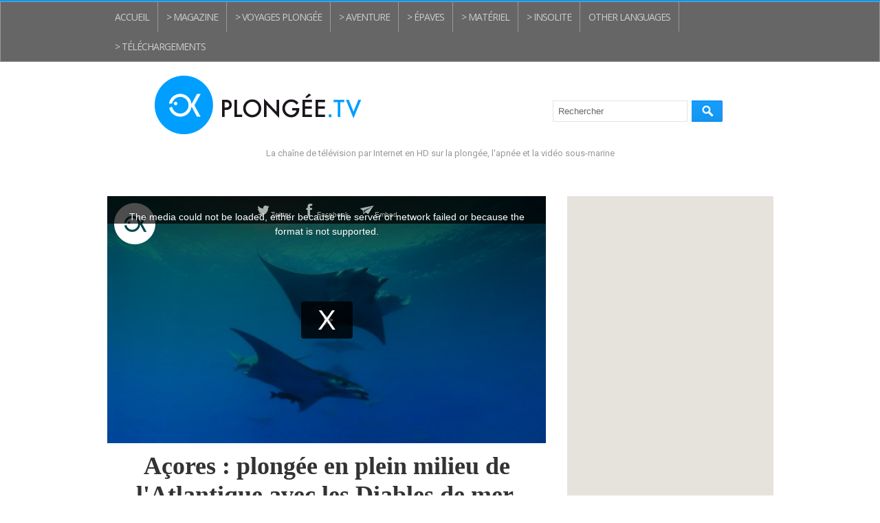

--- FILE ---
content_type: text/html; charset=UTF-8
request_url: https://www.plongee-sous-marine.tv/Acores-plongee-en-plein-milieu-de-l-Atlantique-avec-les-Diables-de-mer-exceptionnel-_v144.html?com
body_size: 12064
content:
<!DOCTYPE html PUBLIC "-//W3C//DTD XHTML 1.0 Strict//EN" "http://www.w3.org/TR/xhtml1/DTD/xhtml1-strict.dtd">
<html xmlns="http://www.w3.org/1999/xhtml" xmlns:og="http://ogp.me/ns#" xmlns:fb="http://ogp.me/ns/fb#" xml:lang="fr" lang="fr">
<head>
<title>Vidéo Full HD | Açores - Plongée avec le Diable de mer !</title>
 
<meta http-equiv="Content-Type" content="text/html; Charset=UTF-8" />
<meta name="author" lang="fr" content="Claudio Valerio" />
<meta name="keywords" content="Açores, Azores, devil-ray, diable-de-mer, diabolus, FullHD, Manta, Mobula, mobular, montagne-sous-marine, plongée, Princess-Alice, raie, tarapacana, VideoHD" />
<meta name="description" content="&quot;Princess Alice&quot;, ce site qui dégringole de -32m à -1000m au milieu de l'Atlantique, à 3h des Açores, est le royaume des raies Mobula : les diables de mer..." />

<meta property="og:url" content="https://www.plongee-sous-marine.tv/Acores-plongee-en-plein-milieu-de-l-Atlantique-avec-les-Diables-de-mer-exceptionnel-_v144.html" />
<meta name="image" property="og:image" content="https://www.plongee-sous-marine.tv/images/video/190982/player/perso-player_preview.jpg?v=1436608136" />
<meta property="og:video:url" content="https://embed.wmaker.tv/player/190982/" />
<meta property="og:video:secure_url" content="https://embed.wmaker.tv/player/190982/" />
<meta property="og:video:type" content="text/html" />
<meta property="og:video:width" content="638" />
<meta property="og:video:height" content="359" />
<meta property="og:video:url" content="https://www.plongee-sous-marine.tv/_public/swf/playerwm.swf?isLiveVid=false&amp;vidName=345619.mp4&amp;startHD=true&amp;vidHDName=345619_hd.mp4&amp;streamMode=lighttpd&amp;autostart=true&amp;urlSite=https%3A%2F%2Fwww.plongee-sous-marine.tv&amp;start=0&amp;idvideo=190982&amp;urlVideo=%2FAcores-plongee-en-plein-milieu-de-l-Atlantique-avec-les-Diables-de-mer-exceptionnel-_v144.html&amp;stats=https%3A%2F%2Fwww.plongee-sous-marine.tv%2Findex.php%3Fpreaction%3Dstat_video-190982%2Cpreroll-242758&amp;ratio=1.78&amp;lang=fr&amp;preview=https%3A%2F%2Fwww.plongee-sous-marine.tv%2Fimages%2Fvideo%2F190982%2Fplayer%2Fperso-player_preview.jpg%3Fv%3D1436608136&amp;enableEmbed=true&amp;enablePlaylist=true&amp;enableShare=true&amp;enableSubscribe=false&amp;logo=true&amp;position=1&amp;duration=254&amp;enablePub=false&amp;urlPub=undefined&amp;regie=0&amp;preroll=https%3A%2F%2Fwww.plongee-sous-marine.tv%2Fvideo%2Fads%2F242758%2F1764087440.mp4&amp;prerollRatio=1.78&amp;prerollLink=https%3A%2F%2Fwww.visitmalta.com%2Ffr%2Fdiving-in-malta%2F&amp;prerollStop=0&amp;controlBarColor=0x000000&amp;bufferBarColor=0x9A9894&amp;iconsColor=0xe6e3dc&amp;progressBarColor=0x0099ff&amp;urlToBlock=%2F_public%2Fplayer%2Fads%2Flist.json&amp;template=2&amp;slice=10&amp;vidTitle=undefined&amp;from=undefined&amp;embedIbox=true&amp;enableDynamicUrl=true&amp;shortURL=A%C3%83%C2%A7ores+%3A+plong%C3%83%C2%A9e+en+plein+milieu+de+l%27Atlantique+avec+les+Diables+de+mer%2C+exceptionnel+%21+http%3A%2F%2Fxfru.it%2FuNXDCd&amp;embeded=false&amp;postview=undefined&amp;rtmp=false&amp;srcGA=&amp;" />
<meta property="og:video:secure_url" content="https://embed.wmaker.tv/playerwm.swf?isLiveVid=false&amp;vidName=345619.mp4&amp;startHD=true&amp;vidHDName=345619_hd.mp4&amp;streamMode=lighttpd&amp;autostart=true&amp;urlSite=https%3A%2F%2Fwww.plongee-sous-marine.tv&amp;urlSecureSite=https%3A%2F%2Fembed.wmaker.tv%2Fzoomzoom&amp;start=0&amp;idvideo=190982&amp;urlVideo=%2FAcores-plongee-en-plein-milieu-de-l-Atlantique-avec-les-Diables-de-mer-exceptionnel-_v144.html&amp;stats=https%3A%2F%2Fwww.plongee-sous-marine.tv%2Findex.php%3Fpreaction%3Dstat_video-190982%2Cpreroll-242758&amp;ratio=1.78&amp;lang=fr&amp;preview=https%3A%2F%2Fwww.plongee-sous-marine.tv%2Fimages%2Fvideo%2F190982%2Fplayer%2Fperso-player_preview.jpg%3Fv%3D1436608136&amp;enableEmbed=true&amp;enablePlaylist=true&amp;enableShare=true&amp;enableSubscribe=false&amp;logo=true&amp;position=1&amp;duration=254&amp;enablePub=false&amp;urlPub=undefined&amp;regie=0&amp;preroll=https%3A%2F%2Fwww.plongee-sous-marine.tv%2Fvideo%2Fads%2F242758%2F1764087440.mp4&amp;prerollRatio=1.78&amp;prerollLink=https%3A%2F%2Fwww.visitmalta.com%2Ffr%2Fdiving-in-malta%2F&amp;prerollStop=0&amp;controlBarColor=0x000000&amp;bufferBarColor=0x9A9894&amp;iconsColor=0xe6e3dc&amp;progressBarColor=0x0099ff&amp;urlToBlock=%2F_public%2Fplayer%2Fads%2Flist.json&amp;template=2&amp;slice=10&amp;vidTitle=undefined&amp;from=undefined&amp;embedIbox=true&amp;enableDynamicUrl=true&amp;shortURL=A%C3%83%C2%A7ores+%3A+plong%C3%83%C2%A9e+en+plein+milieu+de+l%27Atlantique+avec+les+Diables+de+mer%2C+exceptionnel+%21+http%3A%2F%2Fxfru.it%2FuNXDCd&amp;embeded=false&amp;postview=undefined&amp;rtmp=false&amp;srcGA=&amp;" />
<meta property="og:video:type" content="application/x-shockwave-flash" />
<meta property="og:video:width" content="638" />
<meta property="og:video:height" content="359" />
<meta property="og:type" content="video.other" />
<meta property="og:title" content="Vidéo Full HD | Açores - Plongée avec le Diable de mer !" />
<meta property="og:description" content="&quot;Princess Alice&quot;, ce site qui dégringole de -32m à -1000m au milieu de l'Atlantique, à 3h des Açores, est le royaume des raies Mobula : les diables de mer..." />
<meta property="og:site_name" content="PLONGÉE.TV - La plongée sous-marine et l'apnée en vidéo" />
<meta property="twitter:player:stream" content="https://www.plongee-sous-marine.tv?preaction=load_iphone_video&amp;v=190982&amp;f=345619_iphone.mp4" />
<meta property="twitter:player:stream:content_type" content="video/mp4" />
<meta property="twitter:player:width" content="638" />
<meta property="twitter:player:height" content="359" />
<meta property="twitter:player" content="https://embed.wmaker.tv/player/190982/" />
<meta property="twitter:card" content="player" />
<meta property="twitter:image" content="https://www.plongee-sous-marine.tv/images/video/190982/player/perso-player_preview.jpg?v=1436608136" />
<meta property="twitter:title" content="Vidéo Full HD | Açores - Plongée avec le Diable de mer !" />
<meta property="twitter:description" content="&quot;Princess Alice&quot;, ce site qui dégringole de -32m à -1000m au milieu de l'Atlantique, à 3h des Açores, est le royaume des raies Mobula : les diables de mer..." />
<meta property="fb:app_id" content="205316986158994" />
<link rel="stylesheet" href="/var/style/style_15.css?v=1768324572" type="text/css" />
<link rel="stylesheet" href="/var/style/style.20816078.css?v=1727363478" type="text/css" />
<link rel="stylesheet" href="/var/style/style.20816125.css?v=1639747192" type="text/css" />
<link href="https://fonts.googleapis.com/css?family=Roboto|Lobster|Open+Sans&display=swap" rel="stylesheet" type="text/css" />
<link rel="alternate" media="only screen and (max-width: 640px)" href="https://m.plongee-sous-marine.tv/Acores-plongee-en-plein-milieu-de-l-Atlantique-avec-les-Diables-de-mer-exceptionnel-_v144.html" />
<link rel="canonical" href="https://www.plongee-sous-marine.tv/Acores-plongee-en-plein-milieu-de-l-Atlantique-avec-les-Diables-de-mer-exceptionnel-_v144.html" />
<link rel="alternate" type="application/rss+xml" title="RSS" href="/xml/syndication.rss" />
<link rel="alternate" type="application/rss+xml" title="iTunes" href="/xml/itunes.xml" />
<link rel="icon" href="/favicon.ico?v=1558949889" type="image/x-icon" />
<link rel="shortcut icon" href="/favicon.ico?v=1558949889" type="image/x-icon" />
 
<!-- Google file -->
<meta name="google-site-verification" content="3Gdv2vnrdZ_8CoWMYUGWQaMKuJDxJVpJT-If8Tkg3cM" />
 
<!-- Yahoo tags -->
<meta name="y_key" content="ac0ea65cca04bc75" />
 
<!-- Msn tags -->
<meta name="msvalidate.01" content="7680C7B3B93CCA6B02401FC7383144D6" />
<script src="/_public/js/jquery-1.8.3.min.js?v=1731587507" type="text/javascript"></script>
<script src="/_public/js/jquery-ui-1.10.3.custom.min.js?v=1731587507" type="text/javascript"></script>
<script src="/_public/js/jquery.tools-1.2.7.min.js?v=1731587507" type="text/javascript"></script>
<script src="/_public/js/regie_pub.js?v=1731587507" type="text/javascript"></script>
<script src="/_public/js/jquery.raty.min.js?v=1731587507" type="text/javascript"></script>
<script src="/_public/js/jquery-tiptip.min.js?v=1731587507" type="text/javascript"></script>
<script src="/_public/js/compress_jquery.ibox.js?v=1731587507" type="text/javascript"></script>
<script src="/_public/js/compress_ibox_embed.js?v=1731587507" type="text/javascript"></script>
<script src="/_public/js/compress_facebook.js?v=1731587507" type="text/javascript"></script>
<script src="/_public/js/form.js?v=1731587507" type="text/javascript"></script>
<script src="/_public/js/compress_fonctions.js?v=1731587507" type="text/javascript"></script>
<script type="text/javascript">
/*<![CDATA[*//*---->*/
selected_page = ['video', ''];
selected_page = ['video', '144'];
var deploye20816122 = true;

function sfHover_20816122(id) {
	var func = 'hover';
	if ($('#css-responsive').length && parseInt($(window).width()) <= 800) { 
		func = 'click';
	}

	$('#' + id + ' li' + (func == 'click' ? ' > a' : '')).on(func, 
		function(e) { 
			var obj  = (func == 'click' ? $(this).parent('li') :  $(this));
			if (func == 'click') {
				$('#' + id + ' > li').each(function(index) { 
					if ($(this).attr('id') != obj.attr('id') && !$(this).find(obj).length) {
						$(this).find(' > ul:visible').each(function() { $(this).hide(); });
					}
				});
			}
			if(func == 'click' || e.type == 'mouseenter') { 
				if (obj.find('ul:first:hidden').length)	{
					sfHoverShow_20816122(obj); 
				} else if (func == 'click') {
					sfHoverHide_20816122(obj);
				}
				if (func == 'click' && obj.find('ul').length)	return false; 
			}
			else if (e.type == 'mouseleave') { sfHoverHide_20816122(obj); }
		}
	);
}
function sfHoverShow_20816122(obj) {
	obj.addClass('sfhover').css('z-index', 1000); obj.find('ul:first:hidden').each(function() { if ($(this).hasClass('lvl0')) $(this).fadeIn(500); else $(this).fadeIn(500); });
}
function sfHoverHide_20816122(obj) {
	obj.find('ul:visible').each(function() { if ($(this).hasClass('lvl0')) $(this).fadeOut(500); else $(this).fadeOut(500);});
}
var deploye20816090 = true;

function sfHover_20816090(id) {
	var func = 'hover';
	if ($('#css-responsive').length && parseInt($(window).width()) <= 800) { 
		func = 'click';
	}

	$('#' + id + ' li' + (func == 'click' ? ' > a' : '')).on(func, 
		function(e) { 
			var obj  = (func == 'click' ? $(this).parent('li') :  $(this));
			if (func == 'click') {
				$('#' + id + ' > li').each(function(index) { 
					if ($(this).attr('id') != obj.attr('id') && !$(this).find(obj).length) {
						$(this).find(' > ul:visible').each(function() { $(this).hide(); });
					}
				});
			}
			if(func == 'click' || e.type == 'mouseenter') { 
				if (obj.find('ul:first:hidden').length)	{
					sfHoverShow_20816090(obj); 
				} else if (func == 'click') {
					sfHoverHide_20816090(obj);
				}
				if (func == 'click' && obj.find('ul').length)	return false; 
			}
			else if (e.type == 'mouseleave') { sfHoverHide_20816090(obj); }
		}
	);
}
function sfHoverShow_20816090(obj) {
	obj.addClass('sfhover').css('z-index', 1000); obj.find('ul:first:hidden').each(function() { if ($(this).hasClass('lvl0')) $(this).fadeIn(500); else $(this).fadeIn(500); });
}
function sfHoverHide_20816090(obj) {
	obj.find('ul:visible').each(function() { if ($(this).hasClass('lvl0')) $(this).fadeOut(500); else $(this).fadeOut(500);});
}
var deploye20816091 = true;

function sfHover_20816091(id) {
	var func = 'hover';
	if ($('#css-responsive').length && parseInt($(window).width()) <= 800) { 
		func = 'click';
	}

	$('#' + id + ' li' + (func == 'click' ? ' > a' : '')).on(func, 
		function(e) { 
			var obj  = (func == 'click' ? $(this).parent('li') :  $(this));
			if (func == 'click') {
				$('#' + id + ' > li').each(function(index) { 
					if ($(this).attr('id') != obj.attr('id') && !$(this).find(obj).length) {
						$(this).find(' > ul:visible').each(function() { $(this).hide(); });
					}
				});
			}
			if(func == 'click' || e.type == 'mouseenter') { 
				if (obj.find('ul:first:hidden').length)	{
					sfHoverShow_20816091(obj); 
				} else if (func == 'click') {
					sfHoverHide_20816091(obj);
				}
				if (func == 'click' && obj.find('ul').length)	return false; 
			}
			else if (e.type == 'mouseleave') { sfHoverHide_20816091(obj); }
		}
	);
}
function sfHoverShow_20816091(obj) {
	obj.addClass('sfhover').css('z-index', 1000); obj.find('ul:first:hidden').each(function() { if ($(this).hasClass('lvl0')) $(this).show(); else $(this).show(); });
}
function sfHoverHide_20816091(obj) {
	obj.find('ul:visible').each(function() { if ($(this).hasClass('lvl0')) $(this).hide(); else $(this).hide();});
}

 var GBRedirectionMode = 'IF_FOUND';
/*--*//*]]>*/

</script>
 
<!-- Perso tags -->
<meta name="robots" content="max-snippet:-1, max-image-preview:standard, max-video-preview:-1">

<link rel="stylesheet" href="https://news.plongeurs.tv/var/style/style.8560614.css?v=12345678912345" type="text/css" />

<!-- Google DFP Tags -->
<script type='text/javascript'>
var googletag = googletag || {};
googletag.cmd = googletag.cmd || [];
(function() {
var gads = document.createElement('script');
gads.async = true;
gads.type = 'text/javascript';
var useSSL = 'https:' == document.location.protocol;
gads.src = (useSSL ? 'https:' : 'http:') + 
'//www.googletagservices.com/tag/js/gpt.js';
var node = document.getElementsByTagName('script')[0];
node.parentNode.insertBefore(gads, node);
})();
</script>

<script>
  googletag.cmd.push(function() {
    googletag.defineSlot('/217432071/banniere_site_haute_728x90_plongeurs_tv', [[728, 90], [970, 250]], 'div-gpt-ad-1478649088028-0').addService(googletag.pubads());
    googletag.pubads().enableSingleRequest();
    googletag.enableServices();
  });
</script>

<script>
  googletag.cmd.push(function() {
    googletag.defineSlot('/217432071/rectangle_site_colonne_droite_300x600_plongeurs_tv', [300, 600], 'div-gpt-ad-1420036706181-0').addService(googletag.pubads());
    googletag.pubads().enableSingleRequest();
    googletag.enableServices();
  });
</script>

<script>
  googletag.cmd.push(function() {
    googletag.defineSlot('/217432071/rectangle_site_bas_colonne_droite_300x600_plongeurs_tv', [300, 600], 'div-gpt-ad-1487641514252-0').addService(googletag.pubads());
    googletag.pubads().enableSingleRequest();
    googletag.enableServices();
  });
</script>

<script>
  googletag.cmd.push(function() {
    googletag.defineSlot('/217432071/rectangle_site_tres_bas_colonne_droite_300x600_plongeurs_tv', [300, 600], 'div-gpt-ad-1494634279375-0').addService(googletag.pubads());
    googletag.pubads().enableSingleRequest();
    googletag.enableServices();
  });
</script>

<script>
  googletag.cmd.push(function() {
    googletag.defineSlot('/217432071/pave_site_haut_colonne_droite_300x250_plongeurs_tv', [300, 250], 'div-gpt-ad-1420036373930-0').addService(googletag.pubads());
    googletag.pubads().enableSingleRequest();
    googletag.enableServices();
  });
</script>

<script>
  googletag.cmd.push(function() {
    googletag.defineSlot('/217432071/pave_site_bas_colonne_droite_300x250_plongeurs_tv', [300, 250], 'div-gpt-ad-1420036877335-0').addService(googletag.pubads());
    googletag.pubads().enableSingleRequest();
    googletag.enableServices();
  });
</script>

<script type='text/javascript'>
googletag.cmd.push(function() {
googletag.defineSlot('/217432071/banniere_mobile_haute_320x53_plongeurs_tv', [320, 100], 'div-gpt-ad-1419978360853-0').addService(googletag.pubads());
googletag.pubads().enableSingleRequest();
googletag.enableServices();
});
</script>

<script type='text/javascript'>
googletag.cmd.push(function() {
googletag.defineSlot('/217432071/banniere_mobile_basse_320x53_plongeurs_tv', [320, 100], 'div-gpt-ad-1419978731447-0').addService(googletag.pubads());
googletag.pubads().enableSingleRequest();
googletag.enableServices();
});
</script>

<script type='text/javascript'>
googletag.cmd.push(function() {
googletag.defineSlot('/217432071/banniere_mobile_tres_basse_home_320x53_plongeurs_tv', [320, 100], 'div-gpt-ad-1419978984914-0').addService(googletag.pubads());
googletag.pubads().enableSingleRequest();
googletag.enableServices();
});
</script>

<script>
  googletag.cmd.push(function() {
    googletag.defineSlot('/217432071/pop-up-interstitiel_mobile', [300, 600], 'div-gpt-ad-1497223760663-0').addService(googletag.pubads());
    googletag.pubads().enableSingleRequest();
    googletag.enableServices();
  });
</script>

<!-- End of Google DFP Tags -->

<!-- Validation de site Pinterest -->
<meta name="p:domain_verify" content="50c45b882c4be6bb0641e9a3638744a5"/>
<!-- End of Validation de site Pinterest -->

<!-- Validation de Page Facebook -->
<meta property="fb:pages" content="115502971863292">
<!-- End of Validation de Page Facebook -->

<!-- Quantcast Tag -->
<script type="text/javascript">
window._qevents = window._qevents || [];

(function() {
var elem = document.createElement('script');
elem.src = (document.location.protocol == "https:" ? "https://secure" : "http://edge") + ".quantserve.com/quant.js";
elem.async = true;
elem.type = "text/javascript";
var scpt = document.getElementsByTagName('script')[0];
scpt.parentNode.insertBefore(elem, scpt);
})();

window._qevents.push({
qacct:"p-9j9nZFvXD8AZD",
uid:"__INSERT_EMAIL_HERE__"
});
</script>

<noscript>
<div style="display:none;">
<img src="//pixel.quantserve.com/pixel/p-9j9nZFvXD8AZD.gif" border="0" height="1" width="1" alt="Quantcast"/>
</div>
</noscript>
<!-- End Quantcast tag -->

<style type="text/css">
.mod_20816078 .photo, .mod_20816078 .content{float: left; position: relative;}
.mod_20816078 .photo{margin-right: 7px;}
.mod_20816078 .photo a, .mod_20816078 .photo .img, .mod_20816078 .img{position: relative;display: block;}
.mod_20816078 .img, .mod_20816078 .img span{display: block;width: 178px;	 height: 100px;cursor: pointer; text-decoration: none;}
.mod_20816078 .image_restri{margin: 20px 0 0 15px;}
.mod_20816078 .img .length, .mod_20816078 .length{
	 border-radius: 3px;
	 -moz-border-radius: 3px;
	 -webkit-border-radius: 3px;
	 font-weight: bold;
	 color: white;
	 width: auto;
	 height: auto;
	 padding: 1px 4px;
	 position: absolute;
	 right: 7px;
	 bottom: 7px;
	 background: url(/_images/opacity/50_000000.png);}

			#tiptip_holder {
				display: none;
				position: absolute;
				top: 0;
				left: 0;
				z-index: 99999;
			}
</style>

<link rel="stylesheet" type="text/css" media="screen" href="/_public/css/compress_video.css?v=1731587507" />


<!-- Google Analytics -->
<!-- Google tag (gtag.js) -->
<script async src="https://www.googletagmanager.com/gtag/js?id=G-WKEHWH0GV9"></script>
<script>
  window.dataLayer = window.dataLayer || [];
  function gtag(){dataLayer.push(arguments);}
  gtag('js', new Date());

  gtag('config', 'G-WKEHWH0GV9');
</script>

<meta name="verification" content="e06becbef35197ed1873f7cdad69c311" />
 
</head>

<body class="mep15 home">
<div class="stickyzone">

<div id="z_col130" class="full">
<div class="z_col130_inner">
</div>
</div>
</div>
<!-- ********************************************** ZONE TITRE ********************************************** -->
<div id="z_col0" class="full">
<div class="z_col0_inner">

<!-- menu_deployable 20816122 -->
<div id="mod_20816122" class="mod_20816122 module-menu_deployable wm-module fullbackground  colonne-a type-2 background-cell- " >
	 <div class="main_menu"><div class="fullmod">
		 <ul id="menuliste_20816122">
			 <li data-link="home," class=" titre first" id="menuliste_20816122_1"><a href="https://www.plongee-sous-marine.tv/" >Accueil</a></li>
			 <li data-link="externe,https://magazine.plongee-sous-marine.tv/" class=" titre" id="menuliste_20816122_2"><a href="https://magazine.plongee-sous-marine.tv/" >> Magazine</a></li>
			 <li data-link="rubrique,277246" class=" titre" id="menuliste_20816122_3"><a href="/Voyages-plongee_r6.html" >> Voyages plongée</a></li>
			 <li data-link="rubrique,273717" class=" titre" id="menuliste_20816122_4"><a href="/Aventure-plongee_r1.html" >> Aventure</a></li>
			 <li data-link="rubrique,273718" class=" titre" id="menuliste_20816122_5"><a href="/Plongee-sur-epaves_r4.html" >> Épaves</a></li>
			 <li data-link="rubrique,278082" class=" titre" id="menuliste_20816122_6"><a href="/Materiel-de-plongee_r8.html" >> Matériel</a></li>
			 <li data-link="rubrique,273719" class=" titre" id="menuliste_20816122_7"><a href="/Plongees-insolites_r5.html" >> Insolite</a></li>
			 <li data-link="rien," class=" titre element void" id="menuliste_20816122_8"><a href="#" >Other Languages</a>
			 	 <ul class="lvl0 ">
					 <li data-link="externe,http://www.youdive.tv" class=" stitre" ><a href="http://www.youdive.tv"  target="_blank"><span class="fake-margin" style="display:none">&nbsp;</span>> English</a></li>
					 <li data-link="externe,https://www.tauchentv.com/" class=" stitre" ><a href="https://www.tauchentv.com/"  target="_blank"><span class="fake-margin" style="display:none">&nbsp;</span>> Deutsch</a></li>
					 <li data-link="externe,http://www.buceadores.tv/" class=" stitre slast" ><a href="http://www.buceadores.tv/"  target="_blank"><span class="fake-margin" style="display:none">&nbsp;</span>> Español</a></li>
				 </ul>
			 </li>
			 <li data-link="externe,https://magazine.plongee-sous-marine.tv/Inscrivez-vous-gratuitement-sur-FOOTAGE-FILM-et-telechargez-3-clips-gratuits-immediatement-_a134.html" class=" titre last" id="menuliste_20816122_9"><a href="https://magazine.plongee-sous-marine.tv/Inscrivez-vous-gratuitement-sur-FOOTAGE-FILM-et-telechargez-3-clips-gratuits-immediatement-_a134.html" >> Téléchargements</a></li>
		 </ul>
	 <div class="break" style="_height:auto;"></div>
	 </div></div>
	 <div class="clear"></div>
	 <script type="text/javascript">sfHover_20816122('menuliste_20816122')</script>
</div>
<div id="ecart_after_20816122" class="ecart_col0"><hr /></div>
<div id="mod_20816100" class="mod_20816100 wm-module module-responsive " style="_position:static">
<div class="fullmod">
<table cellpadding="0" cellspacing="0" class="module-combo nb-modules-2" style="position:relative; _position:static">
<tr>
<td class="celcombo1">
<!-- titre 20816102 -->
<div id="ecart_before_20816102" class="ecart_col0 " style="display:none"><hr /></div>
<div id="mod_20816102" class="mod_20816102 wm-module fullbackground "><div class="fullmod">
	 <h1 class="titre_image"><a href="https://www.plongee-sous-marine.tv/"><img src="/photo/titre_20816102.png?v=1511314744" alt="PLONGÉE.TV" title="PLONGÉE.TV" class="image"/></a></h1>
</div></div>
</td>
<td class="celcombo2">
<!-- recherche 20816101 -->
<div id="ecart_before_20816101" class="ecart_col0 " style="display:none"><hr /></div>
<div id="mod_20816101" class="mod_20816101 wm-module fullbackground  recherche type-1">
	 <form id="form_20816101" action="/search/" method="get" enctype="application/x-www-form-urlencoded" >
		 <div class="cel1">
			 			 <span><span class="cel">
<input type="text" style="width:180px" id="keyword_safe_20816101" name="keyword_safe_20816101" value="Rechercher" class="button" onfocus="this.style.display='none'; document.getElementById('keyword_20816101').style.display='inline'; document.getElementById('keyword_20816101').focus()" /><input type="text" style="display:none;width:180px" id="keyword_20816101" name="keyword" value="" class="button" onblur="if (this.value == '') {this.style.display='none'; document.getElementById('keyword_safe_20816101').style.display='inline';}"  />			 </span><span class="cel">
<input type="image" src="/photo/mod-20816101-1.png?v=1509980026" alt="OK" />
			 </span></span>
		 </div>
	 </form>
</div>
</td>
</tr>
</table>
</div>
</div>
<div id="ecart_after_20816100" class="ecart_col0"><hr /></div>

<!-- slogan 20816145 -->
<div id="ecart_before_20816145" class="ecart_col0 " style="display:none"><hr /></div>
<div id="mod_20816145" class="mod_20816145 wm-module fullbackground "><div class="fullmod">
	 <div class="slogan">La chaîne de télévision par Internet en HD sur la plongée, l'apnée et la vidéo sous-marine</div>
</div></div>

<div id="ecart_after_20816145" class="ecart_col0"><hr /></div>

<!-- pub 20816139 -->
<div id="ecart_before_20816139" class="ecart_col0 " style="display:none"><hr /></div>
<div id="mod_20816139" class="mod_20816139 wm-module fullbackground  module-pub">
	 <div class="cel1"><div class="fullmod">
		 <div id="pub_20816139_content">
<!-- Banniere  site haute 970x250 ou 728x90 Plongeurs TV -->
<center>
<div id='div-gpt-ad-1478649088028-0'>
<script>
googletag.cmd.push(function() { googletag.display('div-gpt-ad-1478649088028-0'); });
</script>
</div>
</center>		 </div>
	 </div></div>
</div>
<div id="ecart_after_20816139" class="ecart_col0"><hr /></div>
</div>
</div>
<!-- ********************************************** FIN ZONE TITRE ****************************************** -->

<div id="main">
<div id="main_inner">

<div id="z_centre">
<div class="z_centre_inner">

<!-- ********************************************** COLONNE unique ********************************************** -->
<div id="z_colfull">
<div class="z_colfull_inner">

				<div itemscope itemtype='http://schema.org/VideoObject' style='visibility: hidden; height: 0'>
					<span itemprop='name'>Açores : plongée en plein milieu de l'Atlantique avec les Diables de mer, exceptionnel !</span>
					<span itemprop='description'>Si vous pensez que vous venez de voir des raies manta, vous vous trompez.   Cette vidéo du réalisateur sous-marin italien Claudio Valerio est fabuleuse à plus d'un titre : son exceptionnelle et incontestable beauté, sa rareté (ces images de raies Mobula tarapanaca - de même la famille animale que les Manta, mais très différentes et très peu observées - sont parmi les plus belles qui existent au monde) mais aussi par l'engagement qu'elle a demandé.   Pour plonger sur "Princess Alice", cette montagne sous-marine qui culmine à - 32 mètres et s'enfonce à plus de 1000 mètres, il faut d'abord se rendre dans l'archipel des Açores, au beau milieu de l'océan Atlantique Nord. Ensuite, endurer 3h30 de navigation environ pour parcourir les 45 miles nautiques (80 km) qui permettent d'atteindre ce site unique, dans le grand large, au milieu de... rien.   Mais le voyage vaut le détour car, au delà des magnifiques raies Mobula, vous verrez des murènes géantes, des barracudas, peut-être même des requins, des thons, des espadons etc. etc. etc. La meilleure période est l'été, de juillet à septembre, notamment à cause de la visibilité qui peut alors dépasser les 30 mètres. Niveau 2, Advanced (ou équivalent) minimum, prévoir un séjour d'au moins une semaine car la plongée sur Princess Alice n'est possible que si Dame Météo le veut bien (on est quand même au fin fond de l'océan Atlantique :o)   FAIRE CETTE PLONGÉE  Plusieurs centres proposent cette plongée, Claudio Valerio recommande Cetacean Watching situé sur l'île de Pico, plus d'infos sur leur site Web.   © Claudio Valerio www.claudio-valerio.com  &nbsp;</span>
					<img itemprop='thumbnailUrl' src='https://www.plongee-sous-marine.tv/images/video/190982/player/perso-player_preview.jpg?v=1436608136' alt='thumbnail'/>
					<meta itemprop='uploadDate' content='2020-10-16T14:18:00+01:00'/>
					<meta itemprop='duration' content='' />
					<link itemprop='contentUrl' href='https://www.plongee-sous-marine.tv/sv/MTkwOTgyOjM0NTYxOS5tcDQ=/' />
					<link itemprop='embedUrl' href='https://www.plongee-sous-marine.tv/v/7c01eb9f9a49a64ba474990ab7f9e4d5bd78b5ee' />
					<meta itemprop='interactionCount' content='18490' />
				</div>
<div id="mod_20816078" class="mod_20816078 wm-module fullbackground  module-WEBTV_page2_video type-4">
	 <div class="z_col_page2_video player" id="player_container_20816078">
		 <div class="z_col110_inner">
			 <div class="div-player video-wrapper" id="player_20816078" ><iframe class="wmvid" src="https://www.plongee-sous-marine.tv/embed/144/?autostart=1&embed=true&share=true&playlist=true&subscribe=false&fromWm=1&preload=auto&" width="638" height="359" frameborder="0" webkitAllowFullScreen allowFullScreen></iframe></div>
			 <div class="clear"></div>
		 </div>
	 </div>
	 <div class="z_col_page2_video footer-colonne" id="z_col121">

<!-- pub 20816084 -->
<div class="ecart_colfull responsive" style="display:none"><hr /></div>
<div id="mod_20816084" class="mod_20816084 wm-module fullbackground  module-pub">
	 <div class="cel1"><div class="fullmod">
		 <div id="pub_20816084_content">
<!-- Rectangle site colonne droite 300x600 Plongeurs TV -->
<div id='div-gpt-ad-1420036706181-0' style='width:300px; height:600px;'>
<script type='text/javascript'>
googletag.cmd.push(function() { googletag.display('div-gpt-ad-1420036706181-0'); });
</script>
</div>		 </div>
	 </div></div>
</div>
<div class="ecart_colfull"><hr /></div>
<div class="ecart_col121"><hr /></div>

<!-- likebox 20816082 -->
<div class="ecart_colfull responsive" style="display:none"><hr /></div>
<div id="mod_20816082" class="mod_20816082 wm-module fullbackground  module-likebox">
	 <div class="entete retrait_entete_left"><div class="fullmod">
		 <span>> Réseaux sociaux</span>
	 </div></div>
	 <div class="cel1">
		 <div class="fb-container" style="width:298px">
			 <div class="fb-page" 
        data-href="http://www.facebook.com/plongee.tv" 
        data-width="500" 
        data-hide-cover="false"
        data-show-posts="false"
        data-show-facepile="true"
        data-height="">
        </div>
		 </div>
	 </div>
</div>
<div class="ecart_colfull"><hr /></div>
<div class="ecart_col121"><hr /></div>

<!-- services_web2 20816083 -->
<div class="ecart_colfull responsive" style="display:none"><hr /></div>
<div id="mod_20816083" class="mod_20816083 wm-module fullbackground  services_web2">
		 <div class="cel1">
					 <div class="lien">
						 <a href="http://instagram.com/plongee.tv/" style="height: 46px; line-height: 46px" target="_blank"><img src="/_images/services_web2/set1/instagram.png" alt="" title="" /></a>
					 </div>
					 <div class="lien">
						 <a href="http://twitter.com/@PlongeeTV" style="height: 46px; line-height: 46px" target="_blank"><img src="/_images/services_web2/set1/twitter.png" alt="" title="" /></a>
					 </div>
					 <div class="lien">
						 <a href="https://www.linkedin.com/company/2999394?trk=tyah&amp;trkInfo=tarId%3A1417550161318%2Ctas%3Aplongeurs%2Cidx%3A2-1-5" style="height: 46px; line-height: 46px" target="_blank"><img src="/_images/services_web2/set1/linkedin.png" alt="" title="" /></a>
					 </div>
					 <div class="lien">
						 <a href="http://pinterest.com/plongeetv/" style="height: 46px; line-height: 46px" target="_blank"><img src="/_images/services_web2/set1/pinterest.png" alt="" title="" /></a>
					 </div>
	 <div class="clear"></div>
		 </div>
</div>
<div class="ecart_colfull"><hr /></div>
<div class="ecart_col121"><hr /></div>

<!-- pub 20816081 -->
<div class="ecart_colfull responsive" style="display:none"><hr /></div>
<div id="mod_20816081" class="mod_20816081 wm-module fullbackground  module-pub">
	 <div class="cel1"><div class="fullmod">
		 <div id="pub_20816081_content">
<!-- Rectangle site bas colonne droite 300x600 Plongeurs TV -->
<div id='div-gpt-ad-1487641514252-0' style='height:600px; width:300px;'>
<script>
googletag.cmd.push(function() { googletag.display('div-gpt-ad-1487641514252-0'); });
</script>
</div>		 </div>
	 </div></div>
</div>
<div class="ecart_colfull"><hr /></div>
<div class="ecart_col121"><hr /></div>

<!-- html 20816079 -->
<div class="ecart_colfull responsive" style="display:none"><hr /></div>
	 <div class='mailmunch-forms-widget-488782'></div>
<div class="ecart_colfull"><hr /></div>
<div class="ecart_col121"><hr /></div>
	 </div>
	 <div class="z_col_page2_video" id="z_col110" >
		 <div class="z_col110_inner">
			 <div class="celvideo1">
				 <h2 class="titre_video">Açores : plongée en plein milieu de l'Atlantique avec les Diables de mer, exceptionnel !</h2>
				 <div class="infos_video">Par : Claudio Valerio | Durée : 4min 14sec | Chaîne : <a class="channel" href="/Aventure-plongee_r1.html">Aventure plongée</a></div>
				 <div class="infos_video">
<span class="texte_video"><strong><a class="liens" href="javascript:void(0)" id="share_20816078">Partager</a>
 | <a class="liens" rel="nofollow" href="javascript:void(0)" onclick="if(document.getElementById('embed_20816078').style.display == 'none') { document.getElementById('embed_20816078').style.display = ''; document.getElementById('embed_20816078').onclick(); } else document.getElementById('embed_20816078').style.display = 'none'">Exporter</a>
 | </strong></span>
<span class="texte_video"><strong>18458 vues | </strong></span>
			 <span class="img_rating" id="star3088739"></span> <span id="hint3088739">Notez</span>
<input type="text" id="embed_20816078" style="display: none; width: 301px" class="button" name="embed_code" value="&lt;iframe class=&quot;wmvid&quot; src=&quot;https://www.plongee-sous-marine.tv/embed/144/&quot; width=&quot;640&quot; height=&quot;360&quot; frameborder=&quot;0&quot; webkitAllowFullScreen allowFullScreen&gt;&lt;/iframe&gt;" readonly="readonly" onclick="this.focus(); this.select()" />
				 </div>
				 <div class="texte_video"> <br />  Si vous pensez que vous venez de voir des raies manta, vous vous trompez. <br />   <br />  Cette vidéo du réalisateur sous-marin italien Claudio Valerio est fabuleuse à plus d'un titre : son exceptionnelle et incontestable beauté, sa rareté (ces images de raies <em>Mobula tarapanaca</em> - de même la famille animale que les Manta, mais très différentes et très peu observées - sont parmi les plus belles qui existent au monde) mais aussi par l'engagement qu'elle a demandé. <br />   <br />  Pour plonger sur "Princess Alice", cette montagne sous-marine qui culmine à - 32 mètres et s'enfonce à plus de 1000 mètres, il faut d'abord se rendre dans l'archipel des Açores, au beau milieu de l'océan Atlantique Nord. Ensuite, endurer 3h30 de navigation environ pour parcourir les 45 miles nautiques (80 km) qui permettent d'atteindre ce site unique, dans le grand large, au milieu de... rien. <br />   <br />  Mais le voyage vaut le détour car, au delà des magnifiques raies Mobula, vous verrez des murènes géantes, des barracudas, peut-être même des requins, des thons, des espadons etc. etc. etc. La meilleure période est l'été, de juillet à septembre, notamment à cause de la visibilité qui peut alors dépasser les 30 mètres. Niveau 2, Advanced (ou équivalent) minimum, prévoir un séjour d'au moins une semaine car la plongée sur Princess Alice n'est possible que si Dame Météo le veut bien (on est quand même au fin fond de l'océan Atlantique :o) <br />   <br />  <strong>FAIRE CETTE PLONGÉE</strong> <br />  Plusieurs centres proposent cette plongée, Claudio Valerio recommande Cetacean Watching situé sur l'île de Pico, plus d'infos sur <a class="liens" href="http://www.cwazores.com/" target="_blank">leur site Web</a>. <br />   <br />  © Claudio Valerio <a class="liens" href="http://www.claudio-valerio.com/" target="_blank">www.claudio-valerio.com</a>  <br />  &nbsp;</div>
<div class="infos_video"><iframe class="sharing" src="//www.facebook.com/plugins/like.php?href=https%3A%2F%2Fwww.plongee-sous-marine.tv%2FAcores-plongee-en-plein-milieu-de-l-Atlantique-avec-les-Diables-de-mer-exceptionnel-_v144.html&amp;layout=button_count&amp;show_faces=false&amp;width=100&amp;action=like&amp;colorscheme=light" scrolling="no" frameborder="0" allowTransparency="true" style="float:left; border:none; overflow:hidden; width:105px; height:20px;"></iframe>
<div class="clear"></div>
</div>
 
		 <br />
		 <!-- page2_commentaire -->
		 <a id="comments"></a>
		 <div id="mod_20816125" class="param_commentaire mod_20816125 wm-module fullbackground ">
			 <div class="cel1">
<div class="fb-comments" data-href="https://www.plongee-sous-marine.tv/index.php?action=video&amp;id=144" data-num-posts="20" data-width="100%" ></div>
		 </div>
		 </div>
 
			 </div>
		 </div>
	 </div>
	 <div class="z_col_page2_video footer-colonne" id="z_col122">
	 </div>
	 <div class="clear"></div>
</div>
<div class="ecart_colfull"><hr /></div>
</div>
</div>
<!-- ********************************************** FIN COLONNE unique ****************************************** -->

</div>
</div>

</div>

</div>
<!-- ********************************************** ZONE OURS FULL ***************************************** -->
<div id="z_col100" class="full">
<div class="z_col100_inner">
<div id="mod_20816093" class="mod_20816093 wm-module module-responsive " style="_position:static">
<div class="fullmod">
<table cellpadding="0" cellspacing="0" class="module-combo nb-modules-2" style="position:relative; _position:static">
<tr>
<td class="celcombo1">
<!-- lien_perso 20816095 -->
<div id="ecart_before_20816095" class="ecart_col100 responsive" style="display:none"><hr /></div>
<div id="mod_20816095" class="mod_20816095 wm-module fullbackground  module-lien_perso">
	 <div class="texte">
		 <a href="https://www.plongeurs.tv" target="_blank"> <img src="/photo/mod-20816095.png?v=1511314828" class="image" alt="https://www.plongeurs.tv" style="width:168px" /></a>
	 </div>
</div>
</td>
<td class="celcombo2">
<!-- services_web2 20816094 -->
<div id="ecart_before_20816094" class="ecart_col100 responsive" style="display:none"><hr /></div>
<div id="mod_20816094" class="mod_20816094 wm-module fullbackground  services_web2">
		 <div class="cel1">
					 <div class="lien">
						 <a href="https://www.facebook.com/plongee.tv/" style="height: 36px; line-height: 36px" target="_blank"><img src="/_images/services_web2/set7/facebook.png" alt="" title="" /></a>
					 </div>
					 <div class="lien">
						 <a href="http://twitter.com/@PlongeeTV" style="height: 36px; line-height: 36px" target="_blank"><img src="/_images/services_web2/set7/twitter.png" alt="" title="" /></a>
					 </div>
					 <div class="lien">
						 <a href="http://instagram.com/plongee.tv/" style="height: 36px; line-height: 36px" target="_blank"><img src="/_images/services_web2/set7/instagram.png" alt="" title="" /></a>
					 </div>
					 <div class="lien">
						 <a href="https://www.linkedin.com/company/2999394?trk=tyah&amp;trkInfo=tarId%3A1417550161318%2Ctas%3Aplongeurs%2Cidx%3A2-1-5" style="height: 36px; line-height: 36px" target="_blank"><img src="/_images/services_web2/set7/linkedin.png" alt="" title="" /></a>
					 </div>
					 <div class="lien">
						 <a href="http://pinterest.com/plongeetv/" style="height: 36px; line-height: 36px" target="_blank"><img src="/_images/services_web2/set7/pinterest.png" alt="" title="" /></a>
					 </div>
					 <div class="lien">
						 <a href="https://www.plongee-sous-marine.tv/xml/syndication.rss" style="height: 36px; line-height: 36px" target="_blank"><img src="/_images/services_web2/set7/rss.png" alt="" title="" /></a>
					 </div>
	 <div class="clear"></div>
		 </div>
</div>
</td>
</tr>
</table>
</div>
</div>
<div id="ecart_after_20816093" class="ecart_col100"><hr /></div>
<div id="ecart_before_20816089" class="ecart_col100 " style="display:none"><hr /></div>
<div id="mod_20816089" class="mod_20816089 wm-module module-responsive " style="_position:static">
<div class="fullmod">
<table cellpadding="0" cellspacing="0" class="module-combo nb-modules-3" style="position:relative; _position:static">
<tr>
<td class="celcombo1">
<!-- lien_perso 20816092 -->
<div id="ecart_before_20816092" class="ecart_col100 responsive" style="display:none"><hr /></div>
<div id="mod_20816092" class="mod_20816092 wm-module fullbackground  module-lien_perso">
	 <div class="texte">
		 <a href="https://www.plongee-sous-marine.tv" > “ Le site internet francophone numéro 1 en audience sur la plongée sous-marine, l'apnée, la randonnée palmée, le snorkeling, les films sous-marins, les vidéos de plongée sous-marine, les séries et les documentaires. ”</a>
	 </div>
</div>
</td>
<td class="celcombo2">
<!-- menu_deployable 20816090 -->
<div id="ecart_before_20816090" class="ecart_col100 responsive" style="display:none"><hr /></div>
<div id="mod_20816090" class="mod_20816090 module-menu_deployable wm-module fullbackground  colonne-b type-2 background-cell- " >
	 <div class="main_menu"><div class="fullmod">
		 <ul id="menuliste_20816090">
			 <li data-link="externe,https://news.plongee-sous-marine.tv" class=" titre first" id="menuliste_20816090_1"><a href="https://news.plongee-sous-marine.tv" >> Magazine</a></li>
			 <li data-link="rubrique,277246" class=" titre" id="menuliste_20816090_2"><a href="/Voyages-plongee_r6.html" >> Voyages de plongée</a></li>
			 <li data-link="rubrique,273717" class=" titre" id="menuliste_20816090_3"><a href="/Aventure-plongee_r1.html" >> Aventure</a></li>
			 <li data-link="rubrique,273718" class=" titre" id="menuliste_20816090_4"><a href="/Plongee-sur-epaves_r4.html" >> Plongée sur épaves</a></li>
			 <li data-link="rubrique,278082" class=" titre" id="menuliste_20816090_5"><a href="/Materiel-de-plongee_r8.html" >> Matériel de plongée</a></li>
			 <li data-link="rubrique,273719" class=" titre" id="menuliste_20816090_6"><a href="/Plongees-insolites_r5.html" >> Plongées insolites</a></li>
			 <li data-link="rien," class=" titre last element void" id="menuliste_20816090_7"><a href="#" >> Versions internationales</a>
			 	 <ul class="lvl0 ">
					 <li data-link="externe,http://www.YouDive.TV" class=" stitre" ><a href="http://www.YouDive.TV"  target="_blank"><span class="fake-margin" style="display:none">&nbsp;</span>- English</a></li>
					 <li data-link="externe,http://tv.tauchen.de" class=" stitre" ><a href="http://tv.tauchen.de"  target="_blank"><span class="fake-margin" style="display:none">&nbsp;</span>- Deutsch</a></li>
					 <li data-link="externe,http://www.buceadores.tv" class=" stitre slast" ><a href="http://www.buceadores.tv"  target="_blank"><span class="fake-margin" style="display:none">&nbsp;</span>- Español</a></li>
				 </ul>
			 </li>
		 </ul>
	 <div class="break" style="_height:auto;"></div>
	 </div></div>
	 <div class="clear"></div>
	 <script type="text/javascript">sfHover_20816090('menuliste_20816090')</script>
</div>
</td>
<td class="celcombo3">
<!-- menu_deployable 20816091 -->
<div id="ecart_before_20816091" class="ecart_col100 responsive" style="display:none"><hr /></div>
<div id="mod_20816091" class="mod_20816091 module-menu_deployable wm-module fullbackground  colonne-c type- background-cell- " style="position: relative;">
	 <ul id="menu_20816091">
		 <li data-link="externe,https://www.digibull.fr" class="cell titre first" id="menu_20816091_1"><a href="https://www.digibull.fr"  target="_blank">> Digibull.fr : notre agence de coaching digital</a></li>
		 <li data-link="formulaire,35803" class="cell titre" id="menu_20816091_2"><a href="/forms/Contactez-nous-_f3.html" >> Nous contacter</a></li>
		 <li data-link="article,2866859" class="cell titre" id="menu_20816091_3"><a href="/Mentions-legales-et-Conditions-Generales-d-Utilisation_a90.html" >> Mentions légales et CGU</a></li>
		 <li data-link="article,7010578" class="cell titre" id="menu_20816091_4"><a href="/politique-de-confidentialite/" >> RGPD, politique de confidentialité, données personnelles et cookies</a></li>
		 <li data-link="externe,https://www.plongee-sous-marine.tv/admin" class="cell titre last" id="menu_20816091_5"><a href="https://www.plongee-sous-marine.tv/admin"  target="_blank">> Team access</a></li>
	 </ul>
	 <script type="text/javascript">sfHover_20816091('menu_20816091')</script>
</div>
</td>
</tr>
</table>
</div>
</div>
<div id="ecart_after_20816089" class="ecart_col100"><hr /></div>

<!-- menu_static 20816123 -->
<div id="ecart_before_20816123" class="ecart_col100 responsive" style="display:none"><hr /></div>
<div id="mod_20816123" class="mod_20816123 wm-module fullbackground  menu_static colonne-a background-cell- ">
	 <ul class="menu_ligne"><li class="fullmod"><ul>
		 <li class="id1 cel1 keep-padding titre first last">
			 <a href="http://www.labasprod.com/" data-link="externe,http://www.labasprod.com/" target="_blank">
				 Copyright © 2011-2025 Là-Bas Productions - PLONGÉE.TV
			 </a>
		 </li>
	 </ul></li>
	 </ul>
</div>
<div id="ecart_after_20816123" class="ecart_col100"><hr /></div>

<!-- html 20816112 -->
<div id="ecart_before_20816112" class="ecart_col100 responsive" style="display:none"><hr /></div>
	 
</div>
<!-- ********************************************** FIN ZONE OURS FULL ************************************* -->
</div>
<script type="text/javascript">
/*<![CDATA[*//*---->*/

$(function() {
    var ok_search = false;
    var search = document.location.pathname.replace(/^(.*)\/search\/([^\/]+)\/?(.*)$/, '$2');
    if (search != '' && search != document.location.pathname)	{ 
        ok_search = true;
    } else {
        search = document.location.search.replace(/^\?(.*)&?keyword=([^&]*)&?(.*)/, '$2');
        if (search != '' && search != document.location.search)	{
            ok_search = true;
        }
    }
    if (ok_search) {
        $('#icon-search-20816101').trigger('click');
        $('#keyword_safe_20816101').hide(); 
        $('#keyword_20816101').val(decodeURIComponent(search).replace('+', ' ')).show();
    }
});
$('#star3088739').raty({start: 5, 
			path: '/_images/icones/webtv/', 
			starOff: 'bt_rating_8_off.png', 
			starOn: 'bt_rating_8_on.png',
			readOnly: false,
			hintList: ['1', '2', '3', '4', '5'],
			size: 15,
			click : function(rate) { $(this).raty('readOnly', true); $(this).next().html('Votre note : ' + rate); $.post('/', 'preaction=rating&action=rating&id_article=3088739&rating_type=star&value=' + rate + '');}
			});
function video_full20816078(width, height, max_height, full_size)
				{
				if(!$('#player_container_20816078[style]').length)
					{
					$('#player_container_20816078').css('width', full_size + 'px');
					$('#player_20816078 :first').children(':first').css({'width': full_size + 'px', 'height': max_height + 'px'});
					$('#player_20816078 :first').css({'width': '', 'height': ''});
					$('#player_20816078').parent().css({padding: 0, margin: 0});
					if ($('#player_20816078 img.vjs-poster').length)	$('#player_20816078 img.vjs-poster').css({'width': full_size+'px', 'height': max_height+'px'});
					}
				else
					{
					$('#player_container_20816078').removeAttr('style');
					$('#player_20816078 :first').find(':first').css({'width': '', 'height': ''});
					$('#player_20816078 :first').css({'width': width + 'px', 'height': height + 'px'});
					$('#player_20816078').parent().css('padding', '');
					if ($('#player_20816078 img.vjs-poster').length)	$('#player_20816078 img.vjs-poster').css({'width': width+'px', 'height': height+'px'});
					}
				}
			
		var tool = '<div id="bulleshare_20816078" class="" style="z-index: 1000;"><div class=\"bookmarks_encapse\" id=\"bookmarks_20816078\"> <div class=\"social\"> <table cellpadding=\"0\" cellspacing=\"0\"><tr><td class=\'liens\' style=\'width:35%;\'> <a href=\"http://www.facebook.com/share.php?u=https%3A%2F%2Fwww.plongee-sous-marine.tv%2FAcores-plongee-en-plein-milieu-de-l-Atlantique-avec-les-Diables-de-mer-exceptionnel-_v144.html\"><img src=\"/_images/addto/facebook.png?v=1732287175\" alt=\"Facebook\" title=\"Facebook\" /><' + '/a><' + '/td><td class=\'liens\' style=\'width:35%;\'> <a href=\"http://www.linkedin.com/shareArticle?mini=true&amp;url=https%3A%2F%2Fwww.plongee-sous-marine.tv%2FAcores-plongee-en-plein-milieu-de-l-Atlantique-avec-les-Diables-de-mer-exceptionnel-_v144.html&amp;title=A%C3%A7ores+%3A+plong%C3%A9e+en+plein+milieu+de+l%27Atlantique+avec+les+Diables+de+mer%2C+exceptionnel+%21&amp;source=&amp;summary=\"><img src=\"/_images/addto/linkedin.png?v=1732287176\" alt=\"LinkedIn\" title=\"LinkedIn\" /><' + '/a><' + '/td><td class=\'liens\' style=\'width:35%;\'> <a href=\"http://pinterest.com/pin/create/button/?url=https%3A%2F%2Fwww.plongee-sous-marine.tv%2FAcores-plongee-en-plein-milieu-de-l-Atlantique-avec-les-Diables-de-mer-exceptionnel-_v144.html&amp;description=A%C3%A7ores+%3A+plong%C3%A9e+en+plein+milieu+de+l%27Atlantique+avec+les+Diables+de+mer%2C+exceptionnel+%21\"><img src=\"/_images/addto/pinterest.png?v=1732287176\" alt=\"Pinterest\" title=\"Pinterest\" /><' + '/a><' + '/td><' + '/tr><' + '/table> <' + '/div><' + '/div></div>';
		$('#share_20816078').tipTip({
			activation: 'click',
			content: tool,
			maxWidth: 'auto',
			keepAlive: true,
			defaultPosition: 'right',
			edgeOffset: 5,
			delay: 0,
			enter: function() {
				
				}
			});
	
facebook_load('fr');
facebook_load('fr');
window.fbAsyncInit = function() { FB.Event.subscribe('comment.create', function(response) { recharge_async('', '/mymodule/20816125/', 'ajax=true&java=false&subaction=nb_fb_com&type=&id_objet=3088739&action=article&ajout_commentaire=oui&create=' + response.commentID ); }); FB.Event.subscribe('comment.remove', function(response) { recharge_async('', '/mymodule/20816125/', 'ajax=true&java=false&subaction=nb_fb_com&type=&id_objet=3088739&action=article&ajout_commentaire=oui'); }); FB.Event.subscribe('xfbml.render', function() { setInterval(function() { if(fbComH < $('.fb-comments').height())	{ fbComH = $('.fb-comments').height(); resize_height(); } }, 1000); }); }
var fbComH = -1;

/*--*//*]]>*/
</script>
 
<!-- Footer tags -->
<!-- Google search -->
<script type="application/ld+json">
{
"@context": "http://schema.org",
"@type": "WebSite",
"url": "https://www.plonge-sous-marine.tv/",
"potentialAction": {
"@type": "SearchAction",
"target": "https://www.plonge-sous-marine.tv/search/?keyword={search_term}",
"query-input": "required name=search_term"
}
}
</script>
<!-- End of Google search -->

<!-- Google Social Profiles -->
<script type="application/ld+json">
{ "@context": "http://schema.org",
  "@type": "Organization",
  "name": "PLONGÉE.TV",
  "url": "https://www.plonge-sous-marine.tv",
  "logo": "https://www.plongee-sous-marine.tv/photo/titre_20816102.png?v=1511314744",
  "sameAs": [ 
	"https://www.facebook.com/plongee.tv",
	"http://twitter.com/@PlongeeTV",
	"https://plus.google.com/u/0/b/104040035629372783735/104040035629372783735/posts",
	"https://www.linkedin.com/company/2999394" ]
}
</script>
<!-- End of Google Social Profiles -->

<!-- Remarketing FB -->
<script>(function() {
  var _fbq = window._fbq || (window._fbq = []);
  if (!_fbq.loaded) {
    var fbds = document.createElement('script');
    fbds.async = true;
    fbds.src = '//connect.facebook.net/en_US/fbds.js';
    var s = document.getElementsByTagName('script')[0];
    s.parentNode.insertBefore(fbds, s);
    _fbq.loaded = true;
  }
  _fbq.push(['addPixelId', '1522615761356607']);
})();
window._fbq = window._fbq || [];
window._fbq.push(['track', 'PixelInitialized', {}]);
</script>
<noscript><img height="1" width="1" alt="" style="display:none" src="https://www.facebook.com/tr?id=1522615761356607&amp;ev=PixelInitialized" /></noscript>
<!-- End of Remarketing FB -->

<!-- Facebook Instant Articles Page Tag -->
<meta property="fb:pages" content="115502971863292" />
<!-- End of Facebook Instant Articles Page Tag -->

<!-- MailMunch -->
<script src="//a.mailmunch.co/app/v1/site.js" id="mailmunch-script" data-mailmunch-site-id="373483" async="async"></script>
<!-- End of MailMunch Tag -->



<!-- ID Google Adsense -->
<script data-ad-client="ca-pub-1741861222161435" async src="https://pagead2.googlesyndication.com/pagead/js/adsbygoogle.js"></script>
<!-- End of ID Google Adsense -->
</body>

</html>


--- FILE ---
content_type: text/html; charset=utf-8
request_url: https://www.google.com/recaptcha/api2/aframe
body_size: 264
content:
<!DOCTYPE HTML><html><head><meta http-equiv="content-type" content="text/html; charset=UTF-8"></head><body><script nonce="esryspohdw2mA-WD9WCsJA">/** Anti-fraud and anti-abuse applications only. See google.com/recaptcha */ try{var clients={'sodar':'https://pagead2.googlesyndication.com/pagead/sodar?'};window.addEventListener("message",function(a){try{if(a.source===window.parent){var b=JSON.parse(a.data);var c=clients[b['id']];if(c){var d=document.createElement('img');d.src=c+b['params']+'&rc='+(localStorage.getItem("rc::a")?sessionStorage.getItem("rc::b"):"");window.document.body.appendChild(d);sessionStorage.setItem("rc::e",parseInt(sessionStorage.getItem("rc::e")||0)+1);localStorage.setItem("rc::h",'1768662633037');}}}catch(b){}});window.parent.postMessage("_grecaptcha_ready", "*");}catch(b){}</script></body></html>

--- FILE ---
content_type: text/css
request_url: https://www.plongee-sous-marine.tv/var/style/style_15.css?v=1768324572
body_size: 7567
content:
body, .body {margin: 0;padding: 0.1px;height: 100%;font-family: "Arial", sans-serif;background-color: #FFFFFF;background-image : none;}#main, #z_col0.full .fullmod, #z_col100.full .fullmod, #z_col130.full .fullmod {position: relative;width: 970px;margin: 0 auto;}.stickyzone {position: fixed !important;visibility: hidden !important;top: -1000px;opacity: 0 !important;-moz-transition: all 0.2s linear;-webkit-transition: all 0.2s linear;-ms-transition: all 0.2s linear;-o-transition: all 0.2s linear;transition: all 0.2s linear;z-index: 2000 !important;width: 100% !important;}.stickyzone.show {opacity: 1 !important;visibility: visible !important;}#z_col130.full .fullmod {border:none;margin-top: 0;margin-bottom: 0;}#z_col0.full .fullmod {border:none;margin-top: 0;margin-bottom: 0;}#z_col100.full .fullmod {border:none;margin-top: 0;margin-bottom: 0;}.fullwidthsite {width: 970px;margin: 0 auto;}#main_table_inner {border-spacing: 0;width: 970px;padding: 0;background-color: #FFFFFF;}#main_inner {position: static;width: auto;display: block;background-color: #FFFFFF;}#z_col130 {position: relative;//position: auto;}.z_col130_td_inner {vertical-align: top;padding: 0;background-color: transparent;}.z_col130_inner {background-color: transparent;}#z_col130 .z_col130_inner {padding: 5px 10px 5px 10px;}#z_col130 div.ecart_col130 {height: 0px;}#z_col130 div.ecart_col130 hr{display: none;}#z_centre {position: relative;width: 100%;}.z_centre_inner {overflow: hidden;width: 100%;display: block;}#z_col0 {border-top: 2px #0099FF solid;position: relative;//position: auto;}.z_col0_td_inner {vertical-align: top;padding: 0;background-color: transparent;border-top: 2px #0099FF solid;background-repeat: no-repeat;}.z_col0_inner {position: static;display: block;background-color: transparent;background-repeat: no-repeat;}#z_col0 .z_col0_inner {padding: 0px 0px 15px 0px;}#z_col0 div.ecart_col0 {height: 20px;}#z_col0 div.ecart_col0 hr{display: none;}#z_col1, #z_col2 {display:inline;position: relative;//position: auto;float:left;min-height: 1px;}#z_col1 {height: 100%;width: 670px;}.z_col1_td_inner {vertical-align: top;padding: 0;width: 670px;background-color: transparent;}.z_col1_inner {display: block;height: 100%;background-color: transparent;}#z_col1 .z_col1_inner {padding: 0px 10px 60px 0px;}#z_col1 div.ecart_col1 {height: 10px;}#z_col1 div.ecart_col1 hr{display: none;}#z_col2 {height: 100%;width: 300px;}.z_col2_td_inner {vertical-align: top;padding: 0;width: 300px;background-color: transparent;}.z_col2_inner {display: block;height: 100%;background-color: transparent;}#z_col2 .z_col2_inner {padding: 0px 0px 60px 0px;}#z_col2 div.ecart_col2 {height: 10px;}#z_col2 div.ecart_col2 hr{display: none;}#z_colfull {height: 100%;}.z_colfull_td_inner {vertical-align: top;padding: 0;background-color: transparent;}.z_colfull_inner {display: block;height: 100%;background-color: transparent;}#z_colfull .z_colfull_inner {padding: 0px 0px 60px 0px;}#z_colfull div.ecart_colfull {height: 10px;}#z_colfull div.ecart_colfull hr{display: none;}#z_col100 {border-bottom: 2px #0099FF solid;clear: both;position: relative;//position: auto;}.z_col100_td_inner {vertical-align: top;padding: 0;background-color: #666666;border-bottom: 2px #0099FF solid;background-repeat: no-repeat;}.z_col100_inner {background-color: #666666;background-repeat: no-repeat;}#z_col100 .z_col100_inner {padding: 14px 0px 12px 0px;}#z_col100 div.ecart_col100 {height: 10px;}#z_col100 div.ecart_col100 hr{display: none;}.mod_20816082 .entete{background-color: #E6E3DC;position: relative;padding: 5px;padding-left: 8px;color: #666666;text-align: left;text-decoration: none;text-transform: uppercase;font: normal 20px "Open Sans", "Arial", sans-serif;letter-spacing: -1px;}.mod_20816082 .cel1{position: relative;background-color: transparent;padding: 5px 0px;overflow: hidden;}.mod_20816082 .fb_iframe_widget > span{width: 100% !important;}.mod_20816120 .entete{background-color: #4C66A4;position: relative;padding: 10px 10px;text-align: center;color: #FFFFFF;text-decoration: none;font: bold  22px "Arial", sans-serif;border-radius: 5px 5px 0 0;-moz-border-radius: 5px 5px 0 0;-webkit-border-radius: 5px 5px 0 0;}.mod_20816120 .cel1{position: relative;background-color: #ECEEF5;padding: 10px 10px;border-radius: 0 0 5px 5px;-moz-border-radius: 0 0 5px 5px;-webkit-border-radius: 0 0 5px 5px;overflow: hidden;}.mod_20816120 .fb_iframe_widget > span{width: 100% !important;}.mod_20816097 {position: relative;background-color: transparent;margin: 0;padding: 0px 0px;}.mod_20816097 .titre, .mod_20816097 .titre a{color: #000000;text-align: left;text-decoration: none;text-transform: uppercase;font: bold  44px "Georgia", serif;}.mod_20816097 .titre a:hover{color: #0099FF;text-decoration: none;background: transparent;}.mod_20816097 .titre_image{color: #000000;text-align: left;text-decoration: none;text-transform: uppercase;font: bold  44px "Georgia", serif;position: relative;display: block;}.mod_20816097 .image{margin: 0;}.mod_20816102 {position: relative;background-color: transparent;margin: 0;padding: 0px 0px;}.mod_20816102 .titre, .mod_20816102 .titre a{color: #000000;text-align: left;text-decoration: none;text-transform: uppercase;font: bold  44px "Tahoma", "Geneva", sans-serif;}.mod_20816102 .titre a:hover{color: #0099FF;text-decoration: none;background: transparent;}.mod_20816102 .titre_image{color: #000000;text-align: left;text-decoration: none;text-transform: uppercase;font: bold  44px "Tahoma", "Geneva", sans-serif;position: relative;display: block;}.mod_20816102 .image{margin: 0;}.mod_20816121 .entete{background-color: #E6E3DC;position: relative;padding: 5px;padding-left: 8px;text-transform: uppercase;color: #666666;text-align: left;text-decoration: none;font: normal 20px "Open Sans", "Arial", sans-serif;letter-spacing: 0px;}.mod_20816121 .cel1{position: relative;background-color: #FFFFFF;padding: 5px 0px;overflow: hidden;}.mod_20816121 .fb_iframe_widget > span{width: 100% !important;}.mod_20816098 {position: relative;}.mod_20816098 .entete{background-color: transparent;position: relative;margin: 0;padding: 0;color: #FFFFFF;text-align: left;text-decoration: none;font: bold  14px "Georgia", serif;}.mod_20816098 .cel1{position: relative;background-color: transparent;padding: 7px 0;}.mod_20816098 .lien, .mod_20816098 .lien a{color: #0099FF;text-align: left;text-decoration: none;font: normal 11px "Arial", sans-serif;}.mod_20816098 .lien a:hover{color: #0099FF;text-decoration: underline;background: transparent;}.mod_20816098 .lien a, .mod_20816098 a.lien{display: block;_width: 52px;}.mod_20816098 .lien{padding: 0 3px;float: left;position: relative;}.mod_20816083 {position: relative;}.mod_20816083 .entete{background-color: transparent;position: relative;margin: 0;padding: 0;color: #FFFFFF;text-align: left;text-decoration: none;font: bold  14px "Georgia", serif;}.mod_20816083 .cel1{position: relative;background-color: transparent;padding: 0px 0;}.mod_20816083 .lien, .mod_20816083 .lien a{color: #0099FF;text-align: left;text-decoration: none;font: normal 11px "Arial", sans-serif;}.mod_20816083 .lien a:hover{color: #0099FF;text-decoration: underline;background: transparent;}.mod_20816083 .lien a, .mod_20816083 a.lien{display: block;_width: 52px;}.mod_20816083 .lien{padding: 0 7px;float: left;position: relative;}.mod_20816143 {position: relative;}.mod_20816143 .entete{position: relative;margin: 0;padding: 0;color: #FFFFFF;text-align: left;text-decoration: none;font: bold  14px "Georgia", serif;}.mod_20816143 .cel1{position: relative;background-color: transparent;padding: 0px 0;}.mod_20816143 .lien, .mod_20816143 .lien a{color: #0099FF;text-align: left;text-decoration: none;font: normal 11px "Arial", sans-serif;}.mod_20816143 .lien a:hover{color: #0099FF;text-decoration: underline;background: transparent;}.mod_20816143 .lien a, .mod_20816143 a.lien{display: block;_width: 52px;}.mod_20816143 .lien{padding: 0 7px;float: left;position: relative;}#z_col100.full .mod_20816142 .cel1 .fullmod, #z_col100.full .mod_20816142 .entete .fullmod, #z_col100.full .mod_20816142 .cel2 .fullmod {width: 950px;}.mod_20816142 {margin-left: 320px;margin-right: 310px;position: relative;}.mod_20816142 .entete{background-color: transparent;position: relative;margin: 0;padding: 0;color: #FFFFFF;text-decoration: none;text-align: center;font: bold  14px "Georgia", serif;}.mod_20816142 .cel1{position: relative;background-color: #666666;padding: 7px 0;}.mod_20816142 .lien, .mod_20816142 .lien a{color: #0099FF;text-decoration: none;text-align: center;font: normal 11px "Arial", sans-serif;}.mod_20816142 .lien a:hover{color: #0099FF;text-decoration: underline;background: transparent;font-weight: normal;}.mod_20816142 .lien a, .mod_20816142 a.lien{display: block;_width: 52px;}.mod_20816142 .lien{padding: 0 10px;float: left;position: relative;}.mod_20816094 {position: relative;}.mod_20816094 .entete{background-color: transparent;position: relative;margin: 0;padding: 0;color: #FFFFFF;text-align: left;text-decoration: none;font: bold  14px "Georgia", serif;}.mod_20816094 .cel1{position: relative;background-color: transparent;padding: 0px 0;}.mod_20816094 .lien, .mod_20816094 .lien a{color: #0099FF;text-align: left;text-decoration: none;font: normal 11px "Arial", sans-serif;}.mod_20816094 .lien a:hover{color: #0099FF;text-decoration: underline;background: transparent;}.mod_20816094 .lien a, .mod_20816094 a.lien{display: block;_width: 52px;}.mod_20816094 .lien{padding: 0 18px;float: left;position: relative;}.mod_20816147 {position: relative;}.mod_20816147 .entete{background-color: #E6E3DC;position: relative;padding: 10px 20px;text-transform: uppercase;color: #666666;text-align: left;text-decoration: none;font: normal 20px "Open Sans", "Arial", sans-serif;letter-spacing: 0px;}.mod_20816147 .xml{list-style: none;}.mod_20816147 .cel1{position: relative;border-bottom: 1px solid #FFFFFF;background-color: #FFFFFF;padding: 10px 20px;}.mod_20816147 .cel2{position: relative;border-bottom: 1px solid #FFFFFF;background-color: #FFFFFF;padding: 10px 20px;}.mod_20816147 .chapeau, .mod_20816147 .chapeau a{color: #000000;text-align: justify;text-decoration: none;font: normal 12px "Arial", sans-serif;}.mod_20816147 .chapeau a:hover{text-decoration: none;background: transparent;font-weight: normal;}.mod_20816147 .titre, .mod_20816147 .titre a{color: #666666;text-align: left;text-decoration: none;font: bold  20px "Times", serif;}.mod_20816147 .titre a:hover{color: #999999;text-decoration: none;background: transparent;font-weight: bold;}.mod_20816147 .texte, .mod_20816147 .texte a{color: #999999;text-align: left;text-decoration: none;font: normal 14px "Roboto", "Arial", sans-serif;}.mod_20816147 .auteur{color: #0099FF;text-align: left;text-decoration: none;font: normal 11px "Open Sans", "Arial", sans-serif;}.mod_20816147 .date{color: #0099FF;text-align: left;text-decoration: none;font: normal 11px "Open Sans", "Arial", sans-serif;}.mod_20816147 .photo{position: relative;padding-right: 10px;float: left;}.mod_20816147 .lire_suite{text-align: right;}.mod_20816147 .lire_suite a, .mod_20816147 .lire_suite img{color: #000000;text-decoration: none;font: 12px "Arial", sans-serif;padding-right: 1ex;}#z_col0.full .mod_20816145 .cel1 .fullmod, #z_col0.full .mod_20816145 .entete .fullmod, #z_col0.full .mod_20816145 .cel2 .fullmod {width: 970px;}.mod_20816145 {position: relative;background-color: transparent;padding: 0px 0px;}.mod_20816145 .slogan{color: #999999;text-align: center;text-decoration: none;font: normal 13px "Roboto", "Arial", sans-serif;}.mod_20816101 .entete{background-color: #E6E3DC;position: relative;padding: 4px 4px;color: #CCCCCC;text-align: left;text-decoration: none;font: bold  6px "Open Sans", "Arial", sans-serif;}.mod_20816101 .cel1{position: relative;background-color: transparent;padding: 4px 4px;white-space: nowrap;}.mod_20816101 .texte, .mod_20816101 .texte a{color: #CCCCCC;text-decoration: none;text-align: right;font: normal 12px "Open Sans", "Arial", sans-serif;}.mod_20816101 .texte a:hover{text-decoration: none;background: transparent;font-weight: normal;}.mod_20816101 .avance a:hover{background: transparent;font-weight: ;}.mod_20816101 form{text-align: right;}.mod_20816101 .cel1 .button{margin-right: 3px;}.mod_20816146 .entete{background-color: #E6E3DC;position: relative;padding: 7px;padding-left: 12px;color: #666666;text-align: left;text-decoration: none;text-transform: uppercase;font: normal 20px "Open Sans", "Arial", sans-serif;letter-spacing: 0px;}.mod_20816146 .cel1{position: relative;background-color: transparent;border-bottom: 1px solid #CCC9C3;padding: 7px 7px;}.mod_20816146 .left{position: relative;padding-right: 10px;float: left;}.mod_20816146 .right{position: relative;padding-left: 10px;float: right;}.mod_20816146 .center, .mod_20816146 .top{position: relative;padding-bottom: 10px;float: none;text-align: center;}.mod_20816146 .bottom{position: relative;padding-top: 10px;float: none;text-align: center;}.mod_20816146 .titre{color: #666666;text-align: center;text-decoration: none;font: bold  38px "Times", serif;display: block;}.mod_20816146 .pied_page, .mod_20816146 .pied_page a{text-align: center;text-decoration: none;color: #9A9894;font: normal 12px "Roboto", "Arial", sans-serif;}.mod_20816146 .pied_page a:hover{color: #9A9894;text-decoration: none;background: transparent;font-weight: normal;}.mod_20816146 a.pied_page:hover{color: #9A9894;text-decoration: none;background: transparent;font-weight: normal;}.mod_20816146 .texte{text-decoration: none;color: #999999;text-align: justify;font: normal 12px "Roboto", "Arial", sans-serif;margin: 0;}.mod_20816146 .lire_suite{text-align: right;}.mod_20816146 .lire_suite a, .mod_20816146 .lire_suite img{text-decoration: none;color: #999999;font: 12px "Roboto", "Arial", sans-serif;padding-right: 1ex;}.mod_20816073 .entete{background-color: #E6E3DC;position: relative;padding: 10px;padding-left: 15px;color: #666666;text-align: left;text-decoration: none;text-transform: uppercase;font: normal 20px "Open Sans", "Arial", sans-serif;letter-spacing: 0px;}.mod_20816073 .cel1{position: relative;border-bottom: 1px solid #CCC9C3;background-color: #FFFFFF;padding: 10px 10px;padding-top: 10px;padding-bottom: 10px;//position: static;}.mod_20816073 .titre, .mod_20816073 .titre a{color: #666666;text-align: left;text-decoration: none;font: bold  18px "Roboto", "Arial", sans-serif;letter-spacing: 0px;}.mod_20816073 .titre a:hover{color: #999999;text-decoration: none;background: transparent;font-weight: bold;}.mod_20816073 .texte, .mod_20816073 .texte a{color: #666666;text-align: justify;text-decoration: none;font: normal 12px "Roboto", "Arial", sans-serif;}.mod_20816073 .infos, .mod_20816073 .infos a, .mod_20816073 .chaine{color: #9A9894;text-align: left;text-decoration: none;font: normal 12px "Open Sans", "Arial", sans-serif;margin: 0.5ex 0;}.mod_20816073 .chaine{font-size: 1.3em;}.mod_20816073 .menu, .mod_20816073 .menu a{color: #999999;text-align: left;text-decoration: none;font: normal 12px "Open Sans", "Arial", sans-serif;}.mod_20816073 .menu a:hover, .mod_20816073 .menu a.selected{color: #666666;text-decoration: none;background: #CCCCCC;font-weight: normal;}.mod_20816073 .infos img{vertical-align: middle;}.mod_20816073 .rss_button{float: right;position: relative;}.mod_20816073 .menu a.rss_button:hover{background: none;text-decoration: none;}.mod_20816073 .rss_button img{vertical-align: middle;}.mod_20816073 .left{float: left;position: relative;}.mod_20816073 .img, .mod_20816073 .img span{display: block;width: 300px;height: 168px;cursor: pointer;text-decoration: none;}.mod_20816073 .photo a, .mod_20816073 .photo .img, .mod_20816073 .img{position: relative;display: block;}.mod_20816073 .img .length, .mod_20816073 .length{border-radius: 3px;-moz-border-radius: 3px;-webkit-border-radius: 3px;font-weight: bold;color: white;width: auto;height: auto;padding: 1px 4px;position: absolute;right: 9px;bottom: 9px;background-color: rgb(0, 0, 0);background: transparent\9;background-color: rgba(0, 0, 0, 0.5);filter: progid:DXImageTransform.Microsoft.gradient(startColorstr=#7f000000, endColorstr=#7f000000);zoom:1;}.mod_20816073 .infos img{vertical-align: middle;width: 10px;}.mod_20816073 .infos img.custom{opacity: 0.40;filter: alpha(opacity=40);}.mod_20816073 .menubar_left{float: left;width: 185px;}.mod_20816073 .menubar{padding: 10px 10px;line-height: 20px;height: 25px;display: block;background-color: #FFFFFF;}.mod_20816073 .menu{background: #E6E3DC url(/_images/smart_menu/arrow_999999.png?v=1269522601) no-repeat 168px 11px;list-style-type: none;list-style-position: outside;margin: 0;padding: 0;cursor: pointer;z-index: 100;position: absolute;font-size: 12px;width: 185px;}.mod_20816073 .menu li{display: none;z-index: 200;margin: 0 24px 0 0;border-bottom: 1px solid #CCCCCC;}.mod_20816073 .menu li a{display: block;padding: 5px 10px;font-size: 12px;}.mod_20816073 .menu li.selected{display: block;padding: 5px 10px;border: none;border-right: 1px solid #CCCCCC;}.mod_20816073 .menu li.first{border-top: 1px solid #CCCCCC;}.mod_20816073 .menu li.show{display: block;margin-right: 0;border-right: none;}.mod_20816073 .pager, .mod_20816073 .pager a{color: #FFFFFF;text-align: center;text-decoration: none;font: normal 24px "Open Sans", "Arial", sans-serif;letter-spacing: 2px;font-weight: normal;}.mod_20816073 .pager{padding: 10px 0;text-decoration: none;}.mod_20816073 .pager a{border: #FFFFFF 1px solid;background-color: #666666;padding: 0 2px;padding: 2px 6px;line-height: 36px;}.mod_20816073 .pager a:hover, .mod_20816073 .pager .sel{color: #FFFFFF;text-decoration: none;background: #CCCCCC;font-weight: normal;border: #FFFFFF 1px solid;font-weight: bold;}.mod_20816073 .pager .sel{text-decoration: none;}.mod_20816073 .pager span{padding: 2px 6px;}.mod_20816073 .pager a span{padding: 0;}.mod_20816073 .forpager{border-bottom: none;border-left: none;border-right: none;}.mod_20816073 .forpager .pager{padding: 0;}#z_col0.full .mod_22578984 .cel1 .fullmod, #z_col0.full .mod_22578984 .entete .fullmod, #z_col0.full .mod_22578984 .cel2 .fullmod {width: 950px;}.mod_22578984 .entete{background-color: transparent;position: relative;margin: 0;padding: 0;text-decoration: none;text-align: left;color: #000000;font: bold  14px "Georgia", serif;}.mod_22578984 .cel1{position: relative;background-color: #E6E3DC;padding: 10px 10px;_width: 100%;}.mod_22578984 .titre, .mod_22578984 .titre a{text-decoration: none;text-align: left;color: #FFFFFF;font: bold  18px "Georgia", serif;}.mod_22578984 .titre a:hover, .mod_22578984 .menu li.selected a.titre{color: #FFFFFF;text-decoration: underline;background: transparent;}.mod_22578984 .premier_titre, .mod_22578984 .premier_titre a{text-decoration: none;text-align: left;color: #FFFFFF;font: bold  22px "Georgia", serif;}.mod_22578984 .premier_titre a:hover{color: #FFFFFF;text-decoration: underline;background: transparent;}.mod_22578984 .texte, .mod_22578984 .texte a{text-decoration: none;text-align: justify;color: #FFFFFF;font: normal 12px "Arial", sans-serif;}.mod_22578984 .texte a:hover{color: #FFFFFF;text-decoration: underline;background: transparent;}.mod_22578984 .texte, .mod_22578984 .titre{padding: 10px 0;}.mod_22578984 .opacity{background-color: rgb(0, 0, 0);background: transparent\9;background-color: rgba(0, 0, 0, 0.7);filter: progid:DXImageTransform.Microsoft.gradient(startColorstr=#b2000000, endColorstr=#b2000000);zoom:1;padding: 20px 10px;position: relative;}.mod_22578984 .shadow{box-shadow: 0 1px 3px rgba(0,0,0,0.25);-moz-box-shadow: 0 1px 3px rgba(0,0,0,0.25);-webkit-box-shadow: 0 1px 3px rgba(0,0,0,0.25);border: none;}.mod_22578984 .pager, .mod_22578984 .pager a{text-decoration: none;text-align: right;color: #FFFFFF;font: bold  14px "Arial", sans-serif;font-weight: normal;}.mod_22578984 .pager{padding: 10px 0;text-decoration: none;}.mod_22578984 .pager a{border: #FFFFFF 1px solid;background-color: #000000;padding: 0 2px;padding: 2px 6px;line-height: 26px;}.mod_22578984 .pager a:hover, .mod_22578984 .pager .sel{color: #FFFFFF;text-decoration: none;background: #0099FF;border: #FFFFFF 1px solid;font-weight: bold;}.mod_22578984 .pager .sel{text-decoration: none;}.mod_22578984 .pager span{padding: 2px 6px;}.mod_22578984 .pager a span{padding: 0;}.mod_22578984 .forpager{border-bottom: none;border-left: none;border-right: none;}.mod_22578984 .pager.link_video a, .mod_22578984 .pager.link_video a.custom{padding: 2px 10px;border: none;display: inline-block;}.mod_22578984 .pager.link_video a.custom{padding: 0;}.mod_22578984 .arrows{position: absolute;display: none;z-index: 900;}.mod_22578984 .arrows a.arrow_left, .mod_22578984 .arrows a.arrow_left:hover{width: 0;height: 0;padding: 0 !important;background: none;border-width: 16px;border-style: solid;border-color: transparent #FFFFFF transparent transparent;border-left: none;display: block;}.mod_22578984 .arrows a.arrow_left:hover{border-color: transparent #FFFFFF transparent transparent;}.mod_22578984 .arrows a.arrow_right, .mod_22578984 .arrows a.arrow_right:hover{width: 0;height: 0;padding: 0 !important;background: none;border-width: 16px;border-style: solid;border-color: transparent transparent transparent #FFFFFF;border-right: none;display: block;}.mod_22578984 .arrows a.arrow_right:hover{border-color: transparent transparent transparent #FFFFFF;}.mod_22578984 .link_video{bottom: 20px;right: 10px;position: absolute;padding: 0;}.mod_22578984 .nav{width: 100%;text-align: center;}.mod_22578984 .nav li{display: inline;}.mod_22578984 .nav li a, .mod_22578984 .nav li a.sel, .mod_22578984 .nav li a:hover{display: inline-block;padding: 0;margin: 0 3px;height: 10px;line-height: 10px;width: 10px;border: none;border-radius: 25px;-moz-border-radius: 25px;-webkit-border-radius: 25px;}.mod_22578984 .glider{float: left;position: relative;padding: 0 20px;}.mod_22578984 .scroller{width: 876px;overflow: hidden;position: //relative;}.mod_22578984 .scroller div.section{float: left;overflow: hidden;width: 876px;}.mod_22578984 .scroller div.content{width: 10000px;height: auto;}.mod_22578984 .jquery-slider-slide{display: none;position: absolute;left: 0;top: 0;width: 100%;}.mod_22578984 .jquery-slider-slide-current{display: block;z-index: 2;}.mod_22578984 .jquery-slider-slide-next{display: block;z-index: 1;}.mod_22578984 .jquery-slider-wrapper{position: relative;zoom: 1;}.mod_22578984 .jquery-slider-selectors{display: none;}.mod_20816086 {border-top: 1px solid #FFFFFF;}.mod_20816086 .entete{border-bottom: 1px solid #FFFFFF;background-color: #E6E3DC;position: relative;padding: 7px;padding-left: 13px;text-transform: uppercase;color: #666666;text-align: left;text-decoration: none;font: normal 20px "Arial", sans-serif;letter-spacing: -1px;}.mod_20816086 .cel1{position: relative;border-bottom: 1px solid #FFFFFF;background-color: transparent;padding: 7px 10px;_height: 100%;}.mod_20816086 .titre, .mod_20816086 .titre a{color: #0099FF;text-align: left;text-decoration: none;font: bold  16px "Arial", sans-serif;margin: 0.5ex 0;}.mod_20816086 .titre a:hover{color: #0099FF;text-decoration: underline;background: transparent;font-weight: bold;}.mod_20816086 .texte, .mod_20816086 .texte a{color: #000000;text-align: justify;text-decoration: none;font: normal 12px "Arial", sans-serif;}.mod_20816086 .infos, .mod_20816086 .infos a{color: #9A9894;text-align: left;text-decoration: none;font: bold  11px "Arial", sans-serif;margin: 0.5ex 0;}.mod_20816086 .chaine, .mod_20816086 .chaine a{color: #000000;text-align: left;text-decoration: none;font: bold  12px "Arial", sans-serif;}.mod_20816086 .photo .img, .mod_20816086 .photo .img span{display: block;width: 100px;height: 56px;cursor: pointer;text-decoration: none;}.mod_20816086 .photo a, .mod_20816086 .photo .img{position: relative;display: block;}.mod_20816086 .infos img{vertical-align: middle;width: 10px;}.mod_20816086 .photo .img .length, .mod_20816086 .photo .length{border-radius: 3px;-moz-border-radius: 3px;-webkit-border-radius: 3px;font-weight: bold;color: white;width: auto;height: auto;padding: 1px 4px;position: absolute;right: 7px;bottom: 7px;background-color: rgb(0, 0, 0);background: transparent\9;background-color: rgba(0, 0, 0, 0.5);filter: progid:DXImageTransform.Microsoft.gradient(startColorstr=#7f000000, endColorstr=#7f000000);zoom:1;}.mod_20816086 .infos img.custom{opacity: 0.40;filter: alpha(opacity=40);}.mod_20816086 .photo, .mod_20816086 .content{float: left;position: relative;}.mod_20816086 .photo{margin-right: 10px;}.mod_20816086 .pager, .mod_20816086 .pager a{color: #9A9894;text-decoration: none;text-align: right;font: bold  24px "Arial", sans-serif;font-weight: normal;}.mod_20816086 .pager{padding: 10px 0;text-decoration: none;}.mod_20816086 .pager a{border: #9A9894 1px solid;background-color: #666666;padding: 0 2px;padding: 2px 6px;line-height: 36px;}.mod_20816086 .pager a:hover, .mod_20816086 .pager .sel{color: #FFFFFF;text-decoration: none;background: #0099FF;font-weight: bold;border: #FFFFFF 1px solid;font-weight: bold;}.mod_20816086 .pager .sel{text-decoration: none;}.mod_20816086 .pager span{padding: 2px 6px;}.mod_20816086 .pager a span{padding: 0;}.mod_20816086 .forpager{border-bottom: none;border-left: none;border-right: none;}.mod_20816086 .forpager .pager{padding: 0;}.mod_20816086 .pager a, .mod_20816086 .pager a:hover{width: 9px;display: inline-block;padding: 0;height: 17px;border: none;vertical-align: bottom;}.mod_20816086 .pager a.left:hover, .mod_20816086 .pager a.left.selected{background: transparent url('/_images/webtv/small_arrows/left_0099FF.png?v=1268757165') center center no-repeat;_background: none;_filter: progid:DXImageTransform.Microsoft.AlphaImageLoader(src='/_images/webtv/small_arrows/left_0099FF.png?v=1268757165', sizingMethod='scale');}.mod_20816086 .pager a.right:hover, .mod_20816086 .pager a.right.selected{background: transparent url('/_images/webtv/small_arrows/right_0099FF.png?v=1268757165') center center no-repeat;_background: none;_filter: progid:DXImageTransform.Microsoft.AlphaImageLoader(src='/_images/webtv/small_arrows/right_0099FF.png?v=1268757165', sizingMethod='scale');}.mod_20816086 .pager a.left{background: transparent url('/_images/webtv/small_arrows/left_666666.png?v=1268757196') center center no-repeat;_background: none;_filter: progid:DXImageTransform.Microsoft.AlphaImageLoader(src='/_images/webtv/small_arrows/left_666666.png?v=1268757196', sizingMethod='scale');}.mod_20816086 .pager a.right{background: transparent url('/_images/webtv/small_arrows/right_666666.png?v=1268757196')  center center no-repeat;_background: none;_filter: progid:DXImageTransform.Microsoft.AlphaImageLoader(src='/_images/webtv/small_arrows/right_666666.png?v=1268757196', sizingMethod='scale');}.mod_20816074 {border-top: 1px solid #FFFFFF;}.mod_20816074 .entete{background-color: #E6E3DC;border-bottom: 1px solid #FFFFFF;position: relative;padding: 10px;padding-left: 15px;color: #666666;text-align: left;text-decoration: none;text-transform: uppercase;font: normal 20px "Open Sans", "Arial", sans-serif;letter-spacing: 0px;}.mod_20816074 .cel1{position: relative;background-color: #FFFFFF;border-bottom: 1px solid #FFFFFF;padding: 10px 10px;padding-top: 10px;padding-bottom: 10px;_height: 100%;}.mod_20816074 .titre, .mod_20816074 .titre a{text-align: left;text-decoration: none;color: #666666;font: bold  16px "Roboto", "Arial", sans-serif;letter-spacing: 0px;margin: 0.5ex 0;}.mod_20816074 .titre a:hover{color: #999999;text-decoration: none;background: transparent;font-weight: normal;}.mod_20816074 .texte, .mod_20816074 .texte a{color: #999999;text-align: justify;text-decoration: none;font: normal 14px "Roboto", "Arial", sans-serif;}.mod_20816074 .infos, .mod_20816074 .infos a{color: #9A9894;text-align: left;text-decoration: none;font: normal 11px "Open Sans", "Arial", sans-serif;margin: 0.5ex 0;}.mod_20816074 .chaine, .mod_20816074 .chaine a{color: #000000;text-decoration: none;text-align: left;font: normal 12px "Open Sans", "Arial", sans-serif;}.mod_20816074 .photo .img, .mod_20816074 .photo .img span{display: block;width: 178px;height: 100px;cursor: pointer;text-decoration: none;}.mod_20816074 .photo a, .mod_20816074 .photo .img{position: relative;display: block;}.mod_20816074 .infos img{vertical-align: middle;width: 10px;}.mod_20816074 .photo .img .length, .mod_20816074 .photo .length{border-radius: 3px;-moz-border-radius: 3px;-webkit-border-radius: 3px;font-weight: bold;color: white;width: auto;height: auto;padding: 1px 4px;position: absolute;right: 7px;bottom: 7px;background-color: rgb(0, 0, 0);background: transparent\9;background-color: rgba(0, 0, 0, 0.5);filter: progid:DXImageTransform.Microsoft.gradient(startColorstr=#7f000000, endColorstr=#7f000000);zoom:1;}.mod_20816074 .infos img.custom{opacity: 0.40;filter: alpha(opacity=40);}.mod_20816074 .photo, .mod_20816074 .content{float: left;position: relative;}.mod_20816074 .photo{margin-right: 10px;}.mod_20816074 .pager, .mod_20816074 .pager a{color: #CCCCCC;text-decoration: none;text-align: right;font: bold  20px "Open Sans", "Arial", sans-serif;letter-spacing: 1px;font-weight: normal;}.mod_20816074 .pager{padding: 10px 0;text-decoration: none;}.mod_20816074 .pager a{border: #CCCCCC 1px solid;background-color: #666666;padding: 0 2px;padding: 2px 6px;line-height: 32px;}.mod_20816074 .pager a:hover, .mod_20816074 .pager .sel{color: #FFFFFF;text-decoration: none;background: #0099FF;font-weight: bold;border: #FFFFFF 1px solid;font-weight: bold;}.mod_20816074 .pager .sel{text-decoration: none;}.mod_20816074 .pager span{padding: 2px 6px;}.mod_20816074 .pager a span{padding: 0;}.mod_20816074 .forpager{border-bottom: none;border-left: none;border-right: none;}.mod_20816074 .forpager .pager{padding: 0;}#mod_20816090 {z-index: 999;//width: 100%;}#mod_20816090 .entete{background-color: transparent;position: relative;margin: 0;padding: 0;text-align: left;text-decoration: none;color: #000000;font: bold  14px "Georgia", serif;}#mod_20816090 .titre a{color: #FFFFFF;text-align: left;text-decoration: none;text-transform: uppercase;font: normal 14px "Open Sans", "Arial", sans-serif;}#mod_20816090 .stitre a{color: #CCCCCC;text-align: left;text-decoration: none;text-transform: uppercase;font: normal 11px "Open Sans", "Arial", sans-serif;}#mod_20816090 ul{list-style-type: none;}#mod_20816090 .main_menu{position: relative;background-color: transparent;_position: relative;_width: 100%;z-index: 999;}#mod_20816090 .main_menu li.titre{float: left;margin: auto;padding: 0;}#mod_20816090 .main_menu li.titre a{display: block;padding: 8px;background: url(/_images/icones/1.gif);}#mod_20816090 .main_menu li.titre a:hover{color: #CCCCCC;text-decoration: none;background: transparent;font-weight: normal;}#mod_20816090 .main_menu li.stitre a:hover{color: #FFFFFF;text-decoration: none;background: transparent;font-weight: normal;}#mod_20816090 .main_menu ul li.titre ul{display: none;}#mod_20816090 .main_menu ul li.last{border-right: none;}#mod_20816090 .main_menu ul li.slast a{padding-bottom: 7px;}#mod_20816090 .main_menu ul li.sfhover ul{position: absolute;margin-top: 0;}#mod_20816090 .main_menu ul li.sfhover ul li{float: none;margin-top: -1px;}#mod_20816090 .main_menu ul li.titre ul{//left: 0;}#mod_20816090 .main_menu ul li.titre{//position: relative;}#mod_20816090 .main_menu li.sfhover ul li a{width: 150px;}#mod_20816090 .main_menu ul li ul li{_border-bottom: 1px solid transparent;}#mod_20816090 .main_menu ul li.sfhover ul li ul, #mod_20816090 .main_menu ul li ul li.sfhover ul li ul{display: none;}#mod_20816090 .main_menu ul li ul li.sfhover, #mod_20816090 .main_menu ul li ul li ul li.sfhover{position: relative;}#mod_20816090 .main_menu ul li ul li.sfhover ul, #mod_20816090 .main_menu ul li ul li ul li.sfhover ul{top: -0px;margin-top: 0;margin-left: 167px;_margin-left: 166px;}#mod_20816090 .main_menu ul li ul li.sfhover ul li, #mod_20816090 .main_menu ul li ul li ul li.sfhover ul li{margin-left: -1px;}#z_col0.full .mod_20816122 .cel1 .fullmod, #z_col0.full .mod_20816122 .entete .fullmod, #z_col0.full .mod_20816122 .cel2 .fullmod {width: 954px;}#mod_20816122 {border-top: 1px solid #999999;z-index: 1000;//width: 100%;}#mod_20816122 .entete{border-bottom: 1px solid #999999;border-left: 1px solid #999999;background-color: transparent;border-right: 1px solid #999999;position: relative;margin: 0;padding: 0;color: #333333;text-align: left;text-decoration: none;font: normal 13px "Arial", sans-serif;}#mod_20816122 .titre a{color: #CCCCCC;text-align: left;text-decoration: none;text-transform: uppercase;font: normal 14px "Open Sans", "Arial", sans-serif;letter-spacing: -1px;}#mod_20816122 .stitre a{text-decoration: none;text-transform: uppercase;color: #CCCCCC;text-align: left;font: normal 14px "Open Sans", "Arial", sans-serif;letter-spacing: -1px;}#mod_20816122 ul{list-style-type: none;}#mod_20816122 .main_menu{position: relative;border-right: 1px solid #999999;border-bottom: 1px solid #999999;border-left: 1px solid #999999;background-color: #666666;_position: relative;_width: 100%;z-index: 1000;}#mod_20816122 .main_menu li.titre{float: left;margin: auto;padding: 0;border-right: 1px solid #999999;}#mod_20816122 .main_menu li.titre a{display: block;padding: 12px;background-color: #666666;}#mod_20816122 .main_menu li.titre a:hover{color: #FFFFFF;text-decoration: none;background: #666666;font-weight: normal;}#mod_20816122 .main_menu li.stitre a:hover{color: #FFFFFF;text-decoration: none;background: #666666;font-weight: normal;}#mod_20816122 .main_menu ul li.titre ul{display: none;border-right: 1px solid #999999;border-bottom: 1px solid #999999;}#mod_20816122 .main_menu ul li.last{border-right: none;}#mod_20816122 .main_menu ul li.slast a{padding-bottom: 11px;}#mod_20816122 .main_menu ul li.sfhover ul{position: absolute;margin-top: 0;border-top: 1px solid #999999;}#mod_20816122 .main_menu ul li.sfhover ul li{float: none;margin-left: -1px;margin-top: -1px;border-top: 1px solid #999999;border-left: 1px solid #999999;}#mod_20816122 .main_menu ul li.titre ul{//left: 0;}#mod_20816122 .main_menu ul li.titre{//position: relative;}#mod_20816122 .main_menu li.sfhover ul li a{width: 150px;}#mod_20816122 .main_menu ul li ul{_border-left: 1px solid #999999;}#mod_20816122 .main_menu ul li ul li{_border-bottom: 1px solid transparent;}#mod_20816122 .main_menu ul li ul li ul li.sfhover{_border-bottom: 1px solid  #666666;font-weight: normal;;;}#mod_20816122 .main_menu ul li.sfhover ul li ul, #mod_20816122 .main_menu ul li ul li.sfhover ul li ul{display: none;}#mod_20816122 .main_menu ul li ul li.sfhover, #mod_20816122 .main_menu ul li ul li ul li.sfhover{position: relative;}#mod_20816122 .main_menu ul li ul li.sfhover ul, #mod_20816122 .main_menu ul li ul li ul li.sfhover ul{top: -1px;margin-top: 0;margin-left: 174px;_margin-left: 174px;}#mod_20816122 .main_menu ul li ul li.sfhover ul li, #mod_20816122 .main_menu ul li ul li ul li.sfhover ul li{margin-left: -1px;border-left: none;_border-left: 1px solid #999999;}#mod_20816122 .main_menu ul li ul li.sfhover ul li a, #mod_20816122 .main_menu ul li ul li ul li.sfhover ul li a{margin-left: 1px;border-left: 1px solid #999999;_margin-left: 0;_border-left: 0;}#mod_20816091 {z-index: 999;//width: 100%;}#mod_20816091 .entete{background-color: transparent;position: relative;margin: 0;padding: 0;color: #000000;text-align: left;text-decoration: none;font: bold  14px "Georgia", serif;}#mod_20816091 .titre a{color: #FFFFFF;text-align: left;text-decoration: none;text-transform: uppercase;font: normal 12px "Open Sans", "Arial", sans-serif;}#mod_20816091 .stitre a{color: #E6E3DC;text-align: left;text-decoration: none;font: bold  12px "Open Sans", "Arial", sans-serif;}#mod_20816091 ul{list-style-type: none;}#menu_20816091 li{position: relative;background-color: transparent;_font-size: 1px;_line-height: 1px;}*+html #menu_20816091 li{font-size: 1px;line-height: 1px;}#menu_20816091 li.titre{width: 170px;}#menu_20816091 li.titre a{display: block;padding: 5px;}#menu_20816091 li.titre a:hover{color: #CCCCCC;text-decoration: none;background: transparent;font-weight: normal;}#menu_20816091 li.stitre a{background-color: #000000;}#menu_20816091  li.stitre a:hover{color: #FFFFFF;text-decoration: none;background: #0099FF;font-weight: bold;}#menu_20816091 li .menu{display: none;}#menu_20816091 li.sfhover ul li ul, #menu_20816091 li ul li.sfhover ul li ul{display: none;}#menu_20816091 .menu{display: none;position: absolute;width: 150px;left: 170px;top: 0px;}#menu_20816091 .menu li .menu{left: 150px;}#menu_20816091 .menu li a{line-height: 16px;height: 16px;_padding-bottom: 4px;}#menu_20816091 .menu li a{//height: 15px;}#z_col100.full .mod_20816123 .cel1 .fullmod, #z_col100.full .mod_20816123 .entete .fullmod, #z_col100.full .mod_20816123 .cel2 .fullmod {width: 956px;}.mod_20816123 {position: relative;//font-size: 1px;}.mod_20816123 .entete{background-color: transparent;position: relative;margin: 0;padding: 0;color: #000000;text-align: left;text-decoration: none;font: bold  14px "Open Sans", "Arial", sans-serif;}.mod_20816123 .menu_ligne{text-align: center;padding: 7px 0;list-style: none;background-color: #666666;}*+html .mod_20816123 .menu .titre{width: 100%;}.mod_20816123 .menu_ligne .cel1, .mod_20816123 .menu_ligne .cel2{display: inline;padding: 7px 0;}.mod_20816123 .menu_ligne .cel1 a, .mod_20816123 .menu_ligne .cel2 a{position: relative;padding: 7px 7px;}.mod_20816123 .menu_ligne .cel2 a{background-color: #666666;}.mod_20816123 .menu{list-style: none;}.mod_20816123 .menu .cel1{position: relative;background-color: #666666;display: block;text-align: center;text-decoration: none;color: #CCCCCC;text-transform: none;font: normal 11px "Open Sans", "Arial", sans-serif;line-height: 1em;}.mod_20816123 .menu .cel1 a{padding: 7px 7px;display: list-item;}.mod_20816123 .menu .cel2{position: relative;background-color: #666666;display: block;text-align: center;text-decoration: none;color: #CCCCCC;text-transform: none;font: normal 11px "Open Sans", "Arial", sans-serif;line-height: 1em;}.mod_20816123 .menu .cel2 a{padding: 7px 7px;display: list-item;}.mod_20816123 .titre, .mod_20816123 .titre a{text-align: center;text-decoration: none;color: #CCCCCC;text-transform: none;font: normal 11px "Open Sans", "Arial", sans-serif;}.mod_20816123 .titre a:hover, .mod_20816123 .titre a.selected{color: #FFFFFF;text-decoration: none;background: transparent;font-weight: normal;}.mod_20816099 {position: relative;//font-size: 1px;}.mod_20816099 .entete{background-color: transparent;position: relative;margin: 0;padding: 0;color: #333333;text-align: left;text-decoration: none;font: normal 13px "Arial", sans-serif;}.mod_20816099 .menu_ligne{text-align: left;padding: 5px 0;list-style: none;background-color: #E6E3DC;}*+html .mod_20816099 .menu .titre{width: 100%;}.mod_20816099 .menu_ligne .cel1, .mod_20816099 .menu_ligne .cel2{display: inline;padding: 5px 0;}.mod_20816099 .menu_ligne .cel1 a, .mod_20816099 .menu_ligne .cel2 a{position: relative;padding: 5px 8px;}.mod_20816099 .menu_ligne .cel2 a{background-color: #E6E3DC;}.mod_20816099 .menu{list-style: none;}.mod_20816099 .menu .cel1{position: relative;background-color: #E6E3DC;display: block;color: #999999;text-align: left;text-decoration: none;text-transform: none;font: bold  15px "Arial", sans-serif;letter-spacing: -1px;line-height: 1em;}.mod_20816099 .menu .cel1 a{padding: 5px 8px;display: list-item;}.mod_20816099 .menu .cel2{position: relative;background-color: #E6E3DC;display: block;color: #999999;text-align: left;text-decoration: none;text-transform: none;font: bold  15px "Arial", sans-serif;letter-spacing: -1px;line-height: 1em;}.mod_20816099 .menu .cel2 a{padding: 5px 8px;display: list-item;}.mod_20816099 .titre, .mod_20816099 .titre a{color: #999999;text-align: left;text-decoration: none;text-transform: none;font: bold  15px "Arial", sans-serif;letter-spacing: -1px;}.mod_20816099 .titre a:hover, .mod_20816099 .titre a.selected{color: #FFFFFF;text-decoration: none;background: #666666;font-weight: bold;}.mod_20816095 {position: relative;background-color: transparent;margin-right: 200px;padding: 0px 0px;}.mod_20816095 .texte, .mod_20816095 .texte a{color: #000000;text-align: justify;text-decoration: none;font: normal 10px "Verdana", sans-serif;}.mod_20816095 .texte a:hover{color: #FF0000;}.mod_20816095 .description{color: #000000;text-align: justify;text-decoration: none;font: bold  10px "Verdana", sans-serif;}.mod_20816092 {position: relative;background-color: transparent;margin-left: 40px;padding: 5px 0px;}.mod_20816092 .texte, .mod_20816092 .texte a{color: #FFFFFF;text-align: left;text-decoration: none;font: bold  18px/1.5em "Times", serif;}.mod_20816092 .texte a:hover{color: #FFFFFF;background: transparent;font-weight: bold;}.mod_20816092 .description{color: #000000;text-align: justify;text-decoration: none;font: italic  bold  10px "Times", serif;}.mod_20816119 {position: relative;background-color: transparent;margin-left: 20px;padding: 0px 0px;}.mod_20816119 .texte, .mod_20816119 .texte a{color: #666666;text-align: justify;text-decoration: none;font: normal 20px "Times", serif;}.mod_20816119 .texte a:hover{color: #999999;text-decoration: underline;background: transparent;font-weight: normal;}.mod_20816119 .description{color: #000000;text-align: justify;text-decoration: none;font: bold  10px "Times", serif;}.mod_20816136 .entete{background-color: #E6E3DC;position: relative;margin: 0;padding: 0;color: #999999;text-align: center;text-decoration: none;font: bold  10px "Arial", sans-serif;}.mod_20816136 .cel1{position: relative;background-color: #E6E3DC;padding: 10px 0px;text-align: center;}.mod_20816138 .entete{background-color: #E6E3DC;position: relative;margin: 0;padding: 0;color: #999999;text-align: center;text-decoration: none;font: bold  10px "Arial", sans-serif;}.mod_20816138 .cel1{position: relative;background-color: #E6E3DC;padding: 10px 0px;text-align: center;}.mod_20816137 .entete{background-color: #E6E3DC;position: relative;margin: 0;padding: 0;color: #999999;text-align: center;text-decoration: none;font: bold  10px "Arial", sans-serif;}.mod_20816137 .cel1{position: relative;background-color: #E6E3DC;padding: 10px 0px;text-align: center;}.mod_20816084 .entete{background-color: #E6E3DC;position: relative;margin: 0;padding: 0;color: #999999;text-align: center;text-decoration: none;font: bold  10px "Arial", sans-serif;}.mod_20816084 .cel1{position: relative;background-color: #E6E3DC;padding: 10px 0px;text-align: center;}.mod_20816081 .entete{background-color: #E6E3DC;position: relative;margin: 0;padding: 0;color: #999999;text-align: center;text-decoration: none;font: bold  10px "Arial", sans-serif;}.mod_20816081 .cel1{position: relative;background-color: #E6E3DC;padding: 10px 0px;text-align: center;}.mod_20816140 .entete{background-color: #FFFFFF;position: relative;padding: 0px 0px;color: #666666;text-decoration: none;text-align: left;font: bold  22px "Georgia", serif;}.mod_20816140 .cel1{position: relative;background-color: #FFFFFF;padding: 0px 0px;text-align: center;}#z_col0.full .mod_20816139 .cel1 .fullmod, #z_col0.full .mod_20816139 .entete .fullmod, #z_col0.full .mod_20816139 .cel2 .fullmod {width: 970px;}.mod_20816139 .entete{position: relative;margin: 0;padding: 0;color: #000000;text-align: center;text-decoration: none;font: bold  14px "Georgia", serif;}.mod_20816139 .cel1{position: relative;padding: 0px 0px;text-align: center;}.mod_20816109 {height: 1px;background: url(https://www.plongee-sous-marine.tv/_images/preset/separateurs/4.gif) repeat-x;margin: 0;padding: 0;width: 100%;}.mod_20816109  hr{display: none;}.mod_20816108 {height: 5px;margin: 0;padding: 0;width: 100%;}.mod_20816108  hr{display: none;}.mod_20816106 {height: 5px;margin: 0;padding: 0;width: 100%;}.mod_20816106  hr{display: none;}.mod_20816105 {height: 5px;margin: 0;padding: 0;width: 100%;}.mod_20816105  hr{display: none;}.mod_20816104 {height: 5px;margin: 0;padding: 0;width: 100%;}.mod_20816104  hr{display: none;}.mod_20816107 {height: 1px;background: url(https://www.plongee-sous-marine.tv/_images/preset/separateurs/4.gif) repeat-x;margin: 0;padding: 0;width: 100%;}.mod_20816107  hr{display: none;}.mod_20816103 {height: 1px;background: url(https://www.plongee-sous-marine.tv/_images/preset/separateurs/4.gif) repeat-x;margin: 0;padding: 0;width: 100%;}.mod_20816103  hr{display: none;}.mod_20816110 {height: 1px;background: url(https://www.plongee-sous-marine.tv/_images/preset/separateurs/4.gif) repeat-x;margin: 0;padding: 0;width: 100%;}.mod_20816110  hr{display: none;}.mod_20816111 {height: 1px;background: url(https://www.plongee-sous-marine.tv/_images/preset/separateurs/4.gif) repeat-x;margin: 0;padding: 0;width: 100%;}.mod_20816111  hr{display: none;}.mod_20816141 .entete{background-color: #E6E3DC;position: relative;padding: 0px 0px;color: #999999;text-align: center;text-decoration: none;font: bold  10px "Arial", sans-serif;}.mod_20816141 .cel1{position: relative;background-color: #E6E3DC;padding: 0px 0px;text-align: center;}#z_col100.full .mod_20816112 .cel1 .fullmod, #z_col100.full .mod_20816112 .entete .fullmod, #z_col100.full .mod_20816112 .cel2 .fullmod {width: 970px;}#z_col100.full .mod_20816135 .cel1 .fullmod, #z_col100.full .mod_20816135 .entete .fullmod, #z_col100.full .mod_20816135 .cel2 .fullmod {width: 970px;}.mod_20816135 {position: relative;background-color: transparent;padding: 0px 0px;}#z_col130.full .mod_20816096 .cel1 .fullmod, #z_col130.full .mod_20816096 .entete .fullmod, #z_col130.full .mod_20816096 .cel2 .fullmod {width: 970px;}.mod_20816096 .fullmod table{width: 100%;}.mod_20816096 td{vertical-align: top;}.mod_20816096 .celcombo1{position: relative;background-color: rgb(230, 227, 220);background: transparent\9;background-color: rgba(230, 227, 220, 0.2);filter: progid:DXImageTransform.Microsoft.gradient(startColorstr=#33E6E3DC, endColorstr=#33E6E3DC);zoom:1;padding-top: 5px;width: 40px;max-width: 40px;}.mod_20816096 .celcombo2{position: relative;background-color: rgb(230, 227, 220);background: transparent\9;background-color: rgba(230, 227, 220, 0.2);filter: progid:DXImageTransform.Microsoft.gradient(startColorstr=#33E6E3DC, endColorstr=#33E6E3DC);zoom:1;padding-top: 10px;width: 950px;max-width: 950px;}.mod_20816096 .celcombo3{position: relative;background-color: rgb(230, 227, 220);background: transparent\9;background-color: rgba(230, 227, 220, 0.2);filter: progid:DXImageTransform.Microsoft.gradient(startColorstr=#33E6E3DC, endColorstr=#33E6E3DC);zoom:1;width: 260px;max-width: 260px;}#z_col0.full .mod_20816096 .fullmod .fullmod, #z_col100.full .mod_20816096 .fullmod .fullmod, #z_col130.full .mod_20816096 .fullmod .fullmod{width: auto;}#z_col100.full .mod_20816093 .cel1 .fullmod, #z_col100.full .mod_20816093 .entete .fullmod, #z_col100.full .mod_20816093 .cel2 .fullmod {width: 970px;}.mod_20816093 .fullmod table{width: 100%;}.mod_20816093 td{vertical-align: top;}.mod_20816093 .celcombo1{position: relative;padding-left: 30px;padding-top: 20px;width: 370px;max-width: 370px;}.mod_20816093 .celcombo2{position: relative;padding-left: 20px;padding-top: 30px;width: 580px;max-width: 580px;}#z_col0.full .mod_20816093 .fullmod .fullmod, #z_col100.full .mod_20816093 .fullmod .fullmod, #z_col130.full .mod_20816093 .fullmod .fullmod{width: auto;}#z_col100.full .mod_20816089 .cel1 .fullmod, #z_col100.full .mod_20816089 .entete .fullmod, #z_col100.full .mod_20816089 .cel2 .fullmod {width: 970px;}.mod_20816089 .fullmod table{width: 100%;}.mod_20816089 td{vertical-align: top;}.mod_20816089 .celcombo1{position: relative;padding-left: 30px;width: 250px;max-width: 250px;}.mod_20816089 .celcombo2{position: relative;padding-left: 100px;padding-bottom: 90px;width: 180px;max-width: 180px;}.mod_20816089 .celcombo3{position: relative;padding-left: 80px;width: 170px;max-width: 170px;}#z_col0.full .mod_20816089 .fullmod .fullmod, #z_col100.full .mod_20816089 .fullmod .fullmod, #z_col130.full .mod_20816089 .fullmod .fullmod{width: auto;}#z_col0.full .mod_20816100 .cel1 .fullmod, #z_col0.full .mod_20816100 .entete .fullmod, #z_col0.full .mod_20816100 .cel2 .fullmod {width: 970px;}.mod_20816100 {width: 100%;}.mod_20816100 .fullmod table{width: 100%;}.mod_20816100 td{vertical-align: top;}.mod_20816100 .celcombo1{position: relative;padding-left: 70px;width: 415px;max-width: 415px;}.mod_20816100 .celcombo2{position: relative;padding-right: 70px;padding-top: 32px;}#z_col0.full .mod_20816100 .fullmod .fullmod, #z_col100.full .mod_20816100 .fullmod .fullmod, #z_col130.full .mod_20816100 .fullmod .fullmod{width: auto;}#z_col0.full .mod_20816144 .cel1 .fullmod, #z_col0.full .mod_20816144 .entete .fullmod, #z_col0.full .mod_20816144 .cel2 .fullmod {width: 970px;}.mod_20816144 {position: relative;}.mod_20816144 .cel1{position: relative;background-color: transparent;padding: 0px 0;position: relative;}.mod_20816144 .titre, .mod_20816144 .titre a{color: #CCCCCC;text-align: center;text-transform: uppercase;text-decoration: none;font: normal 70px "Open Sans", "Arial", sans-serif;text-shadow: #333333 1px 1px 2px;text-align: center;}.mod_20816144 .titre a:hover{color: #FFFFFF;background: transparent;font-weight: normal;}.mod_20816144 .sstitre, .mod_20816144 .sstitre a{text-align: justify;text-decoration: none;font: bold  12px "Verdana", sans-serif;text-align: center;}.mod_20816144 .sstitre a:hover{background: transparent;font-weight: bold;}.mod_20816144 .inner{position: relative;}.mod_20816144 .scroller{overflow: hidden;}.mod_20816144 .scroller div.section{float: left;position: relative;background-position: center center;background-repeat: no-repeat;cursor: pointer;background-size: cover;}.mod_20816144 .scroller div.content{width: 30000px;height: auto;}.mod_20816144 .scroller div.section .text{position: absolute;width: 75%;opacity: 0;}.mod_20816144 .arrows{position: absolute;display: none;z-index: 900;}.mod_20816144 #left_20816144{left: 10px;}.mod_20816144 #right_20816144{right: 10px;}.homecrump a{text-decoration: none;}.breadcrumbs, .breadcrumbs a, .homecrump a span{color: #9A9894;text-align: left;text-decoration: none;font: bold  11px "Arial", sans-serif;}.breadcrumbs a:hover, .homecrump a:hover span{color: #000000;text-decoration: underline;background: transparent;font-weight: bold;}.breadcrumbs{text-decoration: none;}.homecrump a span{margin-right: 5px;}.homecrump a img{vertical-align: middle;margin: 0 5px;}.center {text-align: center;}h1, h2, h3, h4, h5, span, ul, li, ol, fieldset, p, hr, img, br, map, area {margin: 0;padding: 0;}a {-moz-transition: all linear 0.2s;-webkit-transition: all linear 0.2s;-ms-transition: all linear 0.2s;-o-transition: all linear 0.2s;transition: all linear 0.2s;}img {vertical-align: top;}a img {border: none;}.clear {clear: both;margin: 0;padding: 0;}ul .list, ul.list {list-style-type: disc;list-style-position: inside;}ol .list, ol.list {list-style-position: inside;}.nodisplay {display: none;}body {font-size: 11px;}a {color: black;}.division{width: 1px;height: 1px;}.clear_hidden {clear: both;visibility : hidden;margin: 0;padding: 0;height: 0;}.break {clear: both;font-size:1px;line-height: 1px;height: 0px;}.inner {width: 100%;}.u, .u a {text-decoration: underline;}a:active, a:focus, object:focus {outline: none;}form {margin: 0;padding: 0;}input {vertical-align: middle;}.responsive-menu, #z_col0_responsive {display: none;}.photo img, .photo .img, a.photo_a {border: #FFFFFF 0px solid;padding: 2px;}a.photo_a, a.photo_a * {text-decoration:none;}.photo a:hover img, .photo a.img:hover, .photo a:hover .img, a.photo_a:hover {border: #FFFFFF 0px solid;}.photo img.play, .photo a img.play, .photo img.play_16_9, .photo a img.play_16_9, .photo img.play_m, .photo a img.play_m, .photo img.play_16_9_m, .photo a img.play_16_9_m, .photo img.play_l, .photo a img.play_l, .photo img.play_16_9_l, .photo a img.play_16_9_l, img.play_large {border: none;-moz-box-shadow: none;-webkit-box-shadow: none;box-shadow: none;position: absolute;width: 39px;height: 39px;background: url(/_images/icones/play.png) no-repeat center center;_filter: progid:DXImageTransform.Microsoft.AlphaImageLoader(src='/_images/icones/play.png', sizingMethod='scale');_background: none;}img.play_large {position: auto;}.photo img.play, .photo a img.play {top: 16px;left: 20px;}.photo img.play_16_9, .photo a img.play_16_9 {top: 26px;left: 54px;}.photo img.play_m, .photo a img.play_m {top: 79px;left: 89px;}.photo img.play_16_9_m, .photo a img.play_16_9_m {top: 48px;left: 89px;}.photo img.play_l, .photo a img.play_l {top: 118px;left: 131px;}.photo img.play_16_9_l, .photo a img.play_16_9_l {top: 74px;left: 131px;}.photo a:hover img.play, .photo a:hover img.play_16_9, .photo a:hover img.play_m, .photo a:hover img.play_16_9_m, .photo a:hover img.play_l, .photo a:hover img.play_16_9_l {border:none;}.div_play_large {text-align:center;padding-right:39px;padding-top: 25.5px;height:64.5px;display:block;}.separate {height: 5px;margin-top: 2px;margin-bottom: 2px;width: 100%;}.pied img {vertical-align: top;margin: 0;padding: 0;border: none;}.entete img {vertical-align: bottom;margin: 0;padding: 0;border: none;}.separate hr {display: none;}.middle {vertical-align: middle}.photo a {text-decoration: none;border: none;}.image, .image a, .image img {text-decoration: none;border: none;}.button, .field_error {border: #E6E3DC 1px solid;background-color: #FFFFFF;color: #666666;font-family: "Arial", sans-serif;font-size: 13px;padding: 7px;}#overlay-opacity {opacity: 0.5;filter:"progid:DXImageTransform.Microsoft.Alpha(Opacity=50)";}#overlay #ibox_close {display: none !important;}#overlay #ibox_close_perso {display: inline-block;background:url(https://www.plongee-sous-marine.tv/var/style/close_ibox.png?v=1387478332);width: 21px;height: 21px;}#overlay .close {position : absolute;right: 10px;top: 10px;z-index: 1000;cursor:pointer;}.ibox_font_color a:hover {text-decoration: underline;}.button2 {font-size: 13px;font-weight: bold;background: url(/_adminV5/css/images/overlay-button2.png) repeat-x 0 0;-moz-transition: all linear 0.2s;-webkit-transition: all linear 0.2s;-ms-transition: all linear 0.2s;-o-transition: all linear 0.2s;transition: all linear 0.2s;display: inline-block;line-height: 1;-moz-border-radius: 5px;-webkit-border-radius: 5px;border-radius: 5px;-moz-box-shadow: 0 1px 2px rgba(0,0,0,0.25);-webkit-box-shadow: 0 1px 2px rgba(0,0,0,0.25);box-shadow: 0 1px 2px rgba(0,0,0,0.25);cursor: pointer;overflow: visible;width: auto;padding: 5px 13px;border: #E6E3DC 1px solid;background-color: #FFFFFF;color: #666666;font-family: "Arial", sans-serif;}.button2:hover {background-image: url(/_adminV5/css/images/overlay-button3.png);}.fieldset {border: #E6E3DC 1px solid;padding: 1em;}.link, .link a, a.link {font-weight: bold;color: inherit;text-decoration: none;}.link a:hover, a.link:hover {text-decoration: underline;}.linkword {font-weight: bold;color: inherit;text-decoration: none;cursor: help;}.linkword_safe {cursor: help;}.pointer {cursor: pointer;}.nocb, .fluo_jaune {background-color: #FFFF00;}.nocb, .fluo_cyan {background-color: #02EDDF;}.nocb, .fluo_vert {background-color: #4DFC00;}.nocb, .fluo_rose {background-color: #FC00B8;}.nomargin {margin: 0;padding: 0;}.static {position: static;}blockquote {font-style: italic;padding: 2px 0;border-color: #CCC;border-style: solid;border-width: 0;padding-left: 20px;padding-right: 8px;border-left-width: 5px;}.texte table {max-width: 100%;border-collapse: collapse;border-color: #CCC;}.texte table td {border-color: #CCC;}

--- FILE ---
content_type: text/css
request_url: https://www.plongee-sous-marine.tv/var/style/style.20816078.css?v=1727363478
body_size: 1119
content:
.mod_20816078 .entete_video{border-bottom: 1px solid #CCC9C3;background-color: transparent;position: relative;margin: 0;padding: 0;color: #000000;text-align: left;text-decoration: none;font: bold  14px "Arial", sans-serif;}.mod_20816078 .celvideo1{position: relative;background-color: transparent;padding: 0px 0px;}.mod_20816078 .titre_video, .mod_20816078 .titre_video h2{color: #333333;text-align: center;text-decoration: none;font: bold  36px "Times", serif;}.mod_20816078 .infos_video, .mod_20816078 .infos_video a{color: #9A9894;text-align: center;text-decoration: none;font: normal 11px "Open Sans", "Arial", sans-serif;}.mod_20816078 .infos_video{margin: 0.6ex 0;}.mod_20816078 .texte_video, .mod_20816078 .texte_video a, .mod_20816078 .pj, .mod_20816078 .pj a{color: #666666;text-align: justify;text-decoration: none;font: normal 14px/1.4em "Roboto", "Arial", sans-serif;margin: 0.6ex 0;}.mod_20816078 .tag_video, .mod_20816078 .tag_video a{color: #0099FF;text-align: left;text-decoration: none;font: bold  12px "Arial", sans-serif;margin: 0.6ex 0;}.mod_20816078 .tag_video a:hover{color: #000000;text-decoration: underline;background: transparent;font-weight: bold;}.mod_20816078 .liens, .mod_20816078 .liens a,.mod_20816078 a.liens, #bookmarks_20816078 .social .liens a{color: #666666;text-align: left;text-decoration: underline;font: normal 14px "Roboto", "Arial", sans-serif;}.mod_20816078 .liens a:hover, .mod_20816078 a.liens:hover, #bookmarks_20816078 .social .liens a:hover{color: #0099FF;text-decoration: underline;background: transparent;font-weight: normal;}.mod_20816078 .titre_chapitre, .mod_20816078 .titre_chapitre a{text-decoration: none;color: #000000;text-align: left;font: bold  12px "Arial", sans-serif;}.mod_20816078 .titre_chapitre a:hover{color: #0099FF;text-decoration: none;background: transparent;font-weight: bold;}.mod_20816078 .infos_chapitre{color: #9A9894;text-align: left;text-decoration: none;font: normal 11px "Arial", sans-serif;}.mod_20816078 .description_chapitre, .mod_20816078 .description_chapitre a{color: #000000;text-align: left;text-decoration: none;font: italic  normal 11px "Arial", sans-serif;}.mod_20816078 .fleft{position: relative;padding-right: 10px;float: left;padding: 0;margin: 0;}.mod_20816078 .fright{position: relative;padding-left: 10px;float: right;padding: 0;margin: 0;}.mod_20816078 .fright, .mod_20816078 .fright div{text-align: right;}.mod_20816078 .infos_video img{width: 16px;vertical-align: middle;}#z_col110, .player, .comments{width: 640px;padding-right: 30px;padding-bottom: 10px;}#z_col110{float: left;}.mod_20816078 .ecart_col110{height: 12px;}.mod_20816078 .ecart_col110 hr{display: none;}.mod_20816078 .z_col110_inner{padding: 0px 0px;}.mod_20816078 .player{text-align: center;float: left;}.mod_20816078 .player .z_col110_inner{padding: 0;}#player_20816078 embed, #player_20816078 object{vertical-align: middle;}#z_col121{width: 300px;float: right;padding-bottom: 15px;}.mod_20816078 .ecart_col121{height: 10px;}.mod_20816078 .ecart_col121 hr{height: 10px;display: none;}#z_col122{width: 970px;float: right;}#z_colfull .z_colfull_inner{padding: 0;}.mod_20816078 .chapitres{border: 1px solid #CCC9C3;height: 148px;background: transparent;overflow: auto;padding: 7px;margin-top: 10px;}.mod_20816078 .chapitres .item{padding: 4px 0;border-top: 1px solid #CCC9C3;}.mod_20816078 .chapitres .first{padding-top: 0;border-top: none;}.mod_20816078 .chapitres .item .photo{float: left;width: 108px;margin-right: 15px;}.mod_20816078 .chapitres .item .photo img{width: 108px;padding: 3px;}#bookmarks_20816078{border: 1px solid #FFFFFF;background-color: rgb(255, 255, 255);background: transparent\9;background-color: rgba(255, 255, 255, 0.9);filter: progid:DXImageTransform.Microsoft.gradient(startColorstr=#e5FFFFFF, endColorstr=#e5FFFFFF);zoom:1;//height: auto;}#bookmarks_20816078 .social{padding: 5px;min-width: 320px;_width: 320px;}#bookmarks_20816078 .social table{width: auto;}#bookmarks_20816078 .social .liens{padding: 0px 0px;}#bookmarks_20816078 .social .liens a{display: block;padding: 8px 4px 8px 35px;}#bookmarks_20816078 .social .liens a, #bookmarks_20816078 .social .liens a:hover{background-position: left center;background-repeat: no-repeat;}#bookmarks_20816078 .social .liens span.yahooBuzzBadge-logo a{padding-left: 0;}.mod_20816078 #embed_20816078{padding: 4px;margin: 0.5ex 0;display: block;}

--- FILE ---
content_type: text/css
request_url: https://www.plongee-sous-marine.tv/var/style/style.20816125.css?v=1639747192
body_size: 809
content:
.mod_20816125 {position: relative;}.mod_20816125 .entete_com{background-color: transparent;position: relative;margin: 0;padding: 0;color: #000000;text-align: left;text-decoration: none;font: bold  14px "Arial", sans-serif;}.mod_20816125 .cel1{border: none;position: relative;padding: 10px 5px;}.mod_20816125 .encadre{border: #CCC9C3 1px solid;background-color: #FFFFFF;padding: 1ex;margin-bottom: 1ex;position: relative;}.mod_20816125 .encadre_highlight{border: #9A9894 1px solid;background-color: transparent;padding: 1ex;margin-bottom: 1ex;position: relative;}.mod_20816125 .encadre_alterne{border: #CCC9C3 1px solid;background-color: #FFFFFF;padding: 1ex;margin-bottom: 1ex;position: relative;}.mod_20816125 .postedby{margin-bottom: 5px;}.mod_20816125 .url{margin-top: 5px;}#title_new_comment{margin-bottom: 5px;position: relative;font-size: 1.3em;}.mod_20816125 .infos, .mod_20816125 .infos a, .mod_20816125 .message a.infos{color: #0099FF;text-align: left;text-decoration: none;font: bold  12px "Arial", sans-serif;float: none;}.mod_20816125 .message{color: #000000;text-align: left;text-decoration: none;font: normal 12px "Arial", sans-serif;}.mod_20816125 .liens, .mod_20816125 .liens a, .mod_20816125 a.link, .mod_20816125 .message a{color: #0099FF;text-align: left;text-decoration: none;font: normal 12px "Arial", sans-serif;}.mod_20816125 .liens a:hover, .mod_20816125 a.liens:hover, .mod_20816125 a.link:hover, .mod_20816125 .message a:hover{color: #0099FF;text-decoration: underline;background: transparent;}.mod_20816125 .infos_restri{color: #000000;text-align: left;text-decoration: none;font: normal 12px "Arial", sans-serif;font-size: 1.3em;margin-bottom: 1em;}.mod_20816125 .infos_restri a{color: #0099FF;font-weight: bold;text-decoration: none;}.mod_20816125 .submit{text-align: center;padding: 10px 5px;}.mod_20816125 .alert{display: none;}.mod_20816125 .alert_submit{margin: 10px 0;padding: 10px 5px;}.mod_20816125 .alert_submit input{margin-right: 10px;}.mod_20816125 form{text-align: left;}.mod_20816125 label, .mod_20816125 .radiorow{display: block;padding-top: 8px;padding-bottom: 2px;}.mod_20816125 .inputrow input, .mod_20816125 .inputrow select, .mod_20816125 .inputrow textarea{width: 95%;}.mod_20816125 .error{color: #000000;text-align: left;text-decoration: none;font: normal 12px "Arial", sans-serif;font-weight: normal;color: red;margin-top: 5px;}.mod_20816125 .field_error{color: red;border: 1px solid red;background: #fae7e9;}.mod_20816125 #infos_fond_div{color: #000000;text-align: left;text-decoration: none;font: normal 12px "Arial", sans-serif;color: red;border: 1px solid red;background-color: white;margin-bottom: 15px;padding: 10px;text-align: center;}.mod_20816125 .lire_suite{text-align: right;}.mod_20816125 .lire_suite a, .mod_20816125 .lire_suite img{color: #0099FF;text-decoration: none;font: normal 12px "Arial", sans-serif;padding-right: 1ex;}.mod_20816125 .pager, .mod_20816125 .pager a{color: #CCC9C3;text-align: left;text-decoration: none;font: bold  12px "Arial", sans-serif;font-weight: normal;}.mod_20816125 .pager{padding: 10px 0;text-decoration: none;}.mod_20816125 .pager a{border: #CCC9C3 1px solid;background-color: #000000;padding: 0 2px;padding: 2px 6px;line-height: 24px;}.mod_20816125 .pager a:hover, .mod_20816125 .pager .sel{color: #CCC9C3;text-decoration: none;background: #FFFFFF;border: #CCC9C3 1px solid;font-weight: bold;}.mod_20816125 .pager .sel{text-decoration: none;}.mod_20816125 .pager span{padding: 2px 6px;}.mod_20816125 .pager a span{padding: 0;}.mod_20816125 .forpager{border-bottom: none;border-left: none;border-right: none;}

--- FILE ---
content_type: text/plain; charset=UTF-8
request_url: https://www.plongee-sous-marine.tv/apiv3/video/getVideo/190982/345619_hd.mp4
body_size: 110
content:
https://www.plongee-sous-marine.tv/svideo/4acaf8ad5841a7941bd1d713d6f85b7c/696ba667/190982/345619_hd.mp4